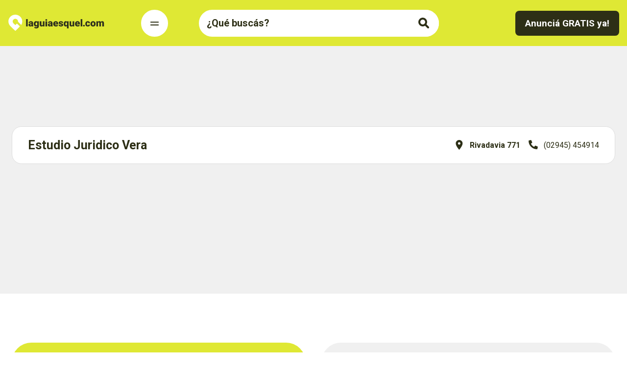

--- FILE ---
content_type: text/html; charset=UTF-8
request_url: https://laguiaesquel.com/gratuito/estudio-juridico-vera/
body_size: 9894
content:
<!DOCTYPE html>
<html lang="es" class="scroll-smooth">
<head>
    <meta charset="UTF-8">
    <meta name="viewport" content="width=device-width, initial-scale=1.0">
    <title>ESTUDIO JURIDICO VERA - La Guía Esquel | Donde estamos todos y todas.</title>
    <meta name='robots' content='index, follow, max-image-preview:large, max-snippet:-1, max-video-preview:-1' />

	<!-- This site is optimized with the Yoast SEO plugin v26.8 - https://yoast.com/product/yoast-seo-wordpress/ -->
	<link rel="canonical" href="https://laguiaesquel.com/gratuito/estudio-juridico-vera/" />
	<meta property="og:locale" content="es_ES" />
	<meta property="og:type" content="article" />
	<meta property="og:title" content="ESTUDIO JURIDICO VERA - La Guía Esquel | Donde estamos todos y todas." />
	<meta property="og:url" content="https://laguiaesquel.com/gratuito/estudio-juridico-vera/" />
	<meta property="og:site_name" content="La Guía Esquel | Donde estamos todos y todas." />
	<meta property="article:publisher" content="https://www.facebook.com/laguiaesquel" />
	<meta name="twitter:card" content="summary_large_image" />
	<script type="application/ld+json" class="yoast-schema-graph">{"@context":"https://schema.org","@graph":[{"@type":"WebPage","@id":"https://laguiaesquel.com/gratuito/estudio-juridico-vera/","url":"https://laguiaesquel.com/gratuito/estudio-juridico-vera/","name":"ESTUDIO JURIDICO VERA - La Guía Esquel | Donde estamos todos y todas.","isPartOf":{"@id":"https://laguiaesquel.com/#website"},"datePublished":"2017-09-20T21:26:48+00:00","breadcrumb":{"@id":"https://laguiaesquel.com/gratuito/estudio-juridico-vera/#breadcrumb"},"inLanguage":"es","potentialAction":[{"@type":"ReadAction","target":["https://laguiaesquel.com/gratuito/estudio-juridico-vera/"]}]},{"@type":"BreadcrumbList","@id":"https://laguiaesquel.com/gratuito/estudio-juridico-vera/#breadcrumb","itemListElement":[{"@type":"ListItem","position":1,"name":"Home","item":"https://laguiaesquel.com/"},{"@type":"ListItem","position":2,"name":"Gratuito","item":"https://laguiaesquel.com/gratuito/"},{"@type":"ListItem","position":3,"name":"ESTUDIO JURIDICO VERA"}]},{"@type":"WebSite","@id":"https://laguiaesquel.com/#website","url":"https://laguiaesquel.com/","name":"La Guía Esquel | Donde estamos todos y todas.","description":"Somos la guía más completa y actualizada de nuestra ciudad.","potentialAction":[{"@type":"SearchAction","target":{"@type":"EntryPoint","urlTemplate":"https://laguiaesquel.com/?s={search_term_string}"},"query-input":{"@type":"PropertyValueSpecification","valueRequired":true,"valueName":"search_term_string"}}],"inLanguage":"es"}]}</script>
	<!-- / Yoast SEO plugin. -->


<link rel="alternate" title="oEmbed (JSON)" type="application/json+oembed" href="https://laguiaesquel.com/wp-json/oembed/1.0/embed?url=https%3A%2F%2Flaguiaesquel.com%2Fgratuito%2Festudio-juridico-vera%2F" />
<link rel="alternate" title="oEmbed (XML)" type="text/xml+oembed" href="https://laguiaesquel.com/wp-json/oembed/1.0/embed?url=https%3A%2F%2Flaguiaesquel.com%2Fgratuito%2Festudio-juridico-vera%2F&#038;format=xml" />
<style id='wp-img-auto-sizes-contain-inline-css' type='text/css'>
img:is([sizes=auto i],[sizes^="auto," i]){contain-intrinsic-size:3000px 1500px}
/*# sourceURL=wp-img-auto-sizes-contain-inline-css */
</style>
<style id='wp-emoji-styles-inline-css' type='text/css'>

	img.wp-smiley, img.emoji {
		display: inline !important;
		border: none !important;
		box-shadow: none !important;
		height: 1em !important;
		width: 1em !important;
		margin: 0 0.07em !important;
		vertical-align: -0.1em !important;
		background: none !important;
		padding: 0 !important;
	}
/*# sourceURL=wp-emoji-styles-inline-css */
</style>
<style id='wp-block-library-inline-css' type='text/css'>
:root{--wp-block-synced-color:#7a00df;--wp-block-synced-color--rgb:122,0,223;--wp-bound-block-color:var(--wp-block-synced-color);--wp-editor-canvas-background:#ddd;--wp-admin-theme-color:#007cba;--wp-admin-theme-color--rgb:0,124,186;--wp-admin-theme-color-darker-10:#006ba1;--wp-admin-theme-color-darker-10--rgb:0,107,160.5;--wp-admin-theme-color-darker-20:#005a87;--wp-admin-theme-color-darker-20--rgb:0,90,135;--wp-admin-border-width-focus:2px}@media (min-resolution:192dpi){:root{--wp-admin-border-width-focus:1.5px}}.wp-element-button{cursor:pointer}:root .has-very-light-gray-background-color{background-color:#eee}:root .has-very-dark-gray-background-color{background-color:#313131}:root .has-very-light-gray-color{color:#eee}:root .has-very-dark-gray-color{color:#313131}:root .has-vivid-green-cyan-to-vivid-cyan-blue-gradient-background{background:linear-gradient(135deg,#00d084,#0693e3)}:root .has-purple-crush-gradient-background{background:linear-gradient(135deg,#34e2e4,#4721fb 50%,#ab1dfe)}:root .has-hazy-dawn-gradient-background{background:linear-gradient(135deg,#faaca8,#dad0ec)}:root .has-subdued-olive-gradient-background{background:linear-gradient(135deg,#fafae1,#67a671)}:root .has-atomic-cream-gradient-background{background:linear-gradient(135deg,#fdd79a,#004a59)}:root .has-nightshade-gradient-background{background:linear-gradient(135deg,#330968,#31cdcf)}:root .has-midnight-gradient-background{background:linear-gradient(135deg,#020381,#2874fc)}:root{--wp--preset--font-size--normal:16px;--wp--preset--font-size--huge:42px}.has-regular-font-size{font-size:1em}.has-larger-font-size{font-size:2.625em}.has-normal-font-size{font-size:var(--wp--preset--font-size--normal)}.has-huge-font-size{font-size:var(--wp--preset--font-size--huge)}.has-text-align-center{text-align:center}.has-text-align-left{text-align:left}.has-text-align-right{text-align:right}.has-fit-text{white-space:nowrap!important}#end-resizable-editor-section{display:none}.aligncenter{clear:both}.items-justified-left{justify-content:flex-start}.items-justified-center{justify-content:center}.items-justified-right{justify-content:flex-end}.items-justified-space-between{justify-content:space-between}.screen-reader-text{border:0;clip-path:inset(50%);height:1px;margin:-1px;overflow:hidden;padding:0;position:absolute;width:1px;word-wrap:normal!important}.screen-reader-text:focus{background-color:#ddd;clip-path:none;color:#444;display:block;font-size:1em;height:auto;left:5px;line-height:normal;padding:15px 23px 14px;text-decoration:none;top:5px;width:auto;z-index:100000}html :where(.has-border-color){border-style:solid}html :where([style*=border-top-color]){border-top-style:solid}html :where([style*=border-right-color]){border-right-style:solid}html :where([style*=border-bottom-color]){border-bottom-style:solid}html :where([style*=border-left-color]){border-left-style:solid}html :where([style*=border-width]){border-style:solid}html :where([style*=border-top-width]){border-top-style:solid}html :where([style*=border-right-width]){border-right-style:solid}html :where([style*=border-bottom-width]){border-bottom-style:solid}html :where([style*=border-left-width]){border-left-style:solid}html :where(img[class*=wp-image-]){height:auto;max-width:100%}:where(figure){margin:0 0 1em}html :where(.is-position-sticky){--wp-admin--admin-bar--position-offset:var(--wp-admin--admin-bar--height,0px)}@media screen and (max-width:600px){html :where(.is-position-sticky){--wp-admin--admin-bar--position-offset:0px}}

/*# sourceURL=wp-block-library-inline-css */
</style><style id='global-styles-inline-css' type='text/css'>
:root{--wp--preset--aspect-ratio--square: 1;--wp--preset--aspect-ratio--4-3: 4/3;--wp--preset--aspect-ratio--3-4: 3/4;--wp--preset--aspect-ratio--3-2: 3/2;--wp--preset--aspect-ratio--2-3: 2/3;--wp--preset--aspect-ratio--16-9: 16/9;--wp--preset--aspect-ratio--9-16: 9/16;--wp--preset--color--black: #000000;--wp--preset--color--cyan-bluish-gray: #abb8c3;--wp--preset--color--white: #ffffff;--wp--preset--color--pale-pink: #f78da7;--wp--preset--color--vivid-red: #cf2e2e;--wp--preset--color--luminous-vivid-orange: #ff6900;--wp--preset--color--luminous-vivid-amber: #fcb900;--wp--preset--color--light-green-cyan: #7bdcb5;--wp--preset--color--vivid-green-cyan: #00d084;--wp--preset--color--pale-cyan-blue: #8ed1fc;--wp--preset--color--vivid-cyan-blue: #0693e3;--wp--preset--color--vivid-purple: #9b51e0;--wp--preset--gradient--vivid-cyan-blue-to-vivid-purple: linear-gradient(135deg,rgb(6,147,227) 0%,rgb(155,81,224) 100%);--wp--preset--gradient--light-green-cyan-to-vivid-green-cyan: linear-gradient(135deg,rgb(122,220,180) 0%,rgb(0,208,130) 100%);--wp--preset--gradient--luminous-vivid-amber-to-luminous-vivid-orange: linear-gradient(135deg,rgb(252,185,0) 0%,rgb(255,105,0) 100%);--wp--preset--gradient--luminous-vivid-orange-to-vivid-red: linear-gradient(135deg,rgb(255,105,0) 0%,rgb(207,46,46) 100%);--wp--preset--gradient--very-light-gray-to-cyan-bluish-gray: linear-gradient(135deg,rgb(238,238,238) 0%,rgb(169,184,195) 100%);--wp--preset--gradient--cool-to-warm-spectrum: linear-gradient(135deg,rgb(74,234,220) 0%,rgb(151,120,209) 20%,rgb(207,42,186) 40%,rgb(238,44,130) 60%,rgb(251,105,98) 80%,rgb(254,248,76) 100%);--wp--preset--gradient--blush-light-purple: linear-gradient(135deg,rgb(255,206,236) 0%,rgb(152,150,240) 100%);--wp--preset--gradient--blush-bordeaux: linear-gradient(135deg,rgb(254,205,165) 0%,rgb(254,45,45) 50%,rgb(107,0,62) 100%);--wp--preset--gradient--luminous-dusk: linear-gradient(135deg,rgb(255,203,112) 0%,rgb(199,81,192) 50%,rgb(65,88,208) 100%);--wp--preset--gradient--pale-ocean: linear-gradient(135deg,rgb(255,245,203) 0%,rgb(182,227,212) 50%,rgb(51,167,181) 100%);--wp--preset--gradient--electric-grass: linear-gradient(135deg,rgb(202,248,128) 0%,rgb(113,206,126) 100%);--wp--preset--gradient--midnight: linear-gradient(135deg,rgb(2,3,129) 0%,rgb(40,116,252) 100%);--wp--preset--font-size--small: 13px;--wp--preset--font-size--medium: 20px;--wp--preset--font-size--large: 36px;--wp--preset--font-size--x-large: 42px;--wp--preset--spacing--20: 0.44rem;--wp--preset--spacing--30: 0.67rem;--wp--preset--spacing--40: 1rem;--wp--preset--spacing--50: 1.5rem;--wp--preset--spacing--60: 2.25rem;--wp--preset--spacing--70: 3.38rem;--wp--preset--spacing--80: 5.06rem;--wp--preset--shadow--natural: 6px 6px 9px rgba(0, 0, 0, 0.2);--wp--preset--shadow--deep: 12px 12px 50px rgba(0, 0, 0, 0.4);--wp--preset--shadow--sharp: 6px 6px 0px rgba(0, 0, 0, 0.2);--wp--preset--shadow--outlined: 6px 6px 0px -3px rgb(255, 255, 255), 6px 6px rgb(0, 0, 0);--wp--preset--shadow--crisp: 6px 6px 0px rgb(0, 0, 0);}:where(.is-layout-flex){gap: 0.5em;}:where(.is-layout-grid){gap: 0.5em;}body .is-layout-flex{display: flex;}.is-layout-flex{flex-wrap: wrap;align-items: center;}.is-layout-flex > :is(*, div){margin: 0;}body .is-layout-grid{display: grid;}.is-layout-grid > :is(*, div){margin: 0;}:where(.wp-block-columns.is-layout-flex){gap: 2em;}:where(.wp-block-columns.is-layout-grid){gap: 2em;}:where(.wp-block-post-template.is-layout-flex){gap: 1.25em;}:where(.wp-block-post-template.is-layout-grid){gap: 1.25em;}.has-black-color{color: var(--wp--preset--color--black) !important;}.has-cyan-bluish-gray-color{color: var(--wp--preset--color--cyan-bluish-gray) !important;}.has-white-color{color: var(--wp--preset--color--white) !important;}.has-pale-pink-color{color: var(--wp--preset--color--pale-pink) !important;}.has-vivid-red-color{color: var(--wp--preset--color--vivid-red) !important;}.has-luminous-vivid-orange-color{color: var(--wp--preset--color--luminous-vivid-orange) !important;}.has-luminous-vivid-amber-color{color: var(--wp--preset--color--luminous-vivid-amber) !important;}.has-light-green-cyan-color{color: var(--wp--preset--color--light-green-cyan) !important;}.has-vivid-green-cyan-color{color: var(--wp--preset--color--vivid-green-cyan) !important;}.has-pale-cyan-blue-color{color: var(--wp--preset--color--pale-cyan-blue) !important;}.has-vivid-cyan-blue-color{color: var(--wp--preset--color--vivid-cyan-blue) !important;}.has-vivid-purple-color{color: var(--wp--preset--color--vivid-purple) !important;}.has-black-background-color{background-color: var(--wp--preset--color--black) !important;}.has-cyan-bluish-gray-background-color{background-color: var(--wp--preset--color--cyan-bluish-gray) !important;}.has-white-background-color{background-color: var(--wp--preset--color--white) !important;}.has-pale-pink-background-color{background-color: var(--wp--preset--color--pale-pink) !important;}.has-vivid-red-background-color{background-color: var(--wp--preset--color--vivid-red) !important;}.has-luminous-vivid-orange-background-color{background-color: var(--wp--preset--color--luminous-vivid-orange) !important;}.has-luminous-vivid-amber-background-color{background-color: var(--wp--preset--color--luminous-vivid-amber) !important;}.has-light-green-cyan-background-color{background-color: var(--wp--preset--color--light-green-cyan) !important;}.has-vivid-green-cyan-background-color{background-color: var(--wp--preset--color--vivid-green-cyan) !important;}.has-pale-cyan-blue-background-color{background-color: var(--wp--preset--color--pale-cyan-blue) !important;}.has-vivid-cyan-blue-background-color{background-color: var(--wp--preset--color--vivid-cyan-blue) !important;}.has-vivid-purple-background-color{background-color: var(--wp--preset--color--vivid-purple) !important;}.has-black-border-color{border-color: var(--wp--preset--color--black) !important;}.has-cyan-bluish-gray-border-color{border-color: var(--wp--preset--color--cyan-bluish-gray) !important;}.has-white-border-color{border-color: var(--wp--preset--color--white) !important;}.has-pale-pink-border-color{border-color: var(--wp--preset--color--pale-pink) !important;}.has-vivid-red-border-color{border-color: var(--wp--preset--color--vivid-red) !important;}.has-luminous-vivid-orange-border-color{border-color: var(--wp--preset--color--luminous-vivid-orange) !important;}.has-luminous-vivid-amber-border-color{border-color: var(--wp--preset--color--luminous-vivid-amber) !important;}.has-light-green-cyan-border-color{border-color: var(--wp--preset--color--light-green-cyan) !important;}.has-vivid-green-cyan-border-color{border-color: var(--wp--preset--color--vivid-green-cyan) !important;}.has-pale-cyan-blue-border-color{border-color: var(--wp--preset--color--pale-cyan-blue) !important;}.has-vivid-cyan-blue-border-color{border-color: var(--wp--preset--color--vivid-cyan-blue) !important;}.has-vivid-purple-border-color{border-color: var(--wp--preset--color--vivid-purple) !important;}.has-vivid-cyan-blue-to-vivid-purple-gradient-background{background: var(--wp--preset--gradient--vivid-cyan-blue-to-vivid-purple) !important;}.has-light-green-cyan-to-vivid-green-cyan-gradient-background{background: var(--wp--preset--gradient--light-green-cyan-to-vivid-green-cyan) !important;}.has-luminous-vivid-amber-to-luminous-vivid-orange-gradient-background{background: var(--wp--preset--gradient--luminous-vivid-amber-to-luminous-vivid-orange) !important;}.has-luminous-vivid-orange-to-vivid-red-gradient-background{background: var(--wp--preset--gradient--luminous-vivid-orange-to-vivid-red) !important;}.has-very-light-gray-to-cyan-bluish-gray-gradient-background{background: var(--wp--preset--gradient--very-light-gray-to-cyan-bluish-gray) !important;}.has-cool-to-warm-spectrum-gradient-background{background: var(--wp--preset--gradient--cool-to-warm-spectrum) !important;}.has-blush-light-purple-gradient-background{background: var(--wp--preset--gradient--blush-light-purple) !important;}.has-blush-bordeaux-gradient-background{background: var(--wp--preset--gradient--blush-bordeaux) !important;}.has-luminous-dusk-gradient-background{background: var(--wp--preset--gradient--luminous-dusk) !important;}.has-pale-ocean-gradient-background{background: var(--wp--preset--gradient--pale-ocean) !important;}.has-electric-grass-gradient-background{background: var(--wp--preset--gradient--electric-grass) !important;}.has-midnight-gradient-background{background: var(--wp--preset--gradient--midnight) !important;}.has-small-font-size{font-size: var(--wp--preset--font-size--small) !important;}.has-medium-font-size{font-size: var(--wp--preset--font-size--medium) !important;}.has-large-font-size{font-size: var(--wp--preset--font-size--large) !important;}.has-x-large-font-size{font-size: var(--wp--preset--font-size--x-large) !important;}
/*# sourceURL=global-styles-inline-css */
</style>

<style id='classic-theme-styles-inline-css' type='text/css'>
/*! This file is auto-generated */
.wp-block-button__link{color:#fff;background-color:#32373c;border-radius:9999px;box-shadow:none;text-decoration:none;padding:calc(.667em + 2px) calc(1.333em + 2px);font-size:1.125em}.wp-block-file__button{background:#32373c;color:#fff;text-decoration:none}
/*# sourceURL=/wp-includes/css/classic-themes.min.css */
</style>
<link rel='stylesheet' id='lge-tailwind-style-css' href='https://laguiaesquel.com/wp-content/themes/lge-theme/style-built.css?ver=1756131612' type='text/css' media='all' />
<link rel='stylesheet' id='lge-main-style-css' href='https://laguiaesquel.com/wp-content/themes/lge-theme/assets/css/main.css?ver=1756131612' type='text/css' media='all' />
<script type="text/javascript" src="https://laguiaesquel.com/wp-includes/js/jquery/jquery.min.js?ver=3.7.1" id="jquery-core-js"></script>
<script type="text/javascript" src="https://laguiaesquel.com/wp-includes/js/jquery/jquery-migrate.min.js?ver=3.4.1" id="jquery-migrate-js"></script>
<link rel="https://api.w.org/" href="https://laguiaesquel.com/wp-json/" /><link rel="EditURI" type="application/rsd+xml" title="RSD" href="https://laguiaesquel.com/xmlrpc.php?rsd" />
<meta name="generator" content="WordPress 6.9" />
<link rel='shortlink' href='https://laguiaesquel.com/?p=10842' />
<script>document.documentElement.className += " js";</script>
    <style type="text/css">
    :root {
            --lge-primary-color: #dfe834;
            --lge-secondary-color: #2d2f16;
            --lge-background-color: #ffffff;
            --lge-secondary-background-color: #f0f0f0;
            --lge-hover-color: #7e8341;
            --lge-border-color: #dddddd;
        }
    </style>
    <link rel="icon" href="https://laguiaesquel.com/wp-content/uploads/2025/08/cropped-Logo_La_Guia_Esquel-32x32.jpg" sizes="32x32" />
<link rel="icon" href="https://laguiaesquel.com/wp-content/uploads/2025/08/cropped-Logo_La_Guia_Esquel-192x192.jpg" sizes="192x192" />
<link rel="apple-touch-icon" href="https://laguiaesquel.com/wp-content/uploads/2025/08/cropped-Logo_La_Guia_Esquel-180x180.jpg" />
<meta name="msapplication-TileImage" content="https://laguiaesquel.com/wp-content/uploads/2025/08/cropped-Logo_La_Guia_Esquel-270x270.jpg" />
	
	<!-- Google tag (gtag.js) -->
	<script async src="https://www.googletagmanager.com/gtag/js?id=G-VDNDPMZGMR"></script>
	<script>
	  window.dataLayer = window.dataLayer || [];
	  function gtag(){dataLayer.push(arguments);}
	  gtag('js', new Date());

	  gtag('config', 'G-VDNDPMZGMR');
	</script>
	
    <script src="https://cdn.jsdelivr.net/npm/alpinejs@3.9.1/dist/cdn.min.js" defer></script>

            <meta property="og:type" content="article">
        <meta property="og:title" content="ESTUDIO JURIDICO VERA">
        <meta property="og:description" content="">
        <meta property="og:url" content="https://laguiaesquel.com/gratuito/estudio-juridico-vera/">
        
                <meta property="og:image" content="https://laguiaesquel.com/wp-content/themes/lge-theme/assets/img/img-placeholder-grey.jpg">
        <meta property="og:image:width" content="1200">
        <meta property="og:image:height" content="630">
    
</head>
<body class="wp-singular cpt_anuncio_gratuito-template-default single single-cpt_anuncio_gratuito postid-10842 wp-theme-lge-theme">
    <!-- Buscador condicional -->
            <header x-data="{menuOpen: false, headerHeight: 0, isScrolled: false, showSearch: false, updateHeaderHeight() { this.headerHeight = $refs.header.offsetHeight; }}"
            x-init="updateHeaderHeight(); window.addEventListener('scroll', () => { 
                    isScrolled = window.pageYOffset > 0; 
                    showSearch = window.pageYOffset > headerHeight; 
                })"
            @click.away="menuOpen = false" @scroll.window="updateHeaderHeight()"
            x-bind:class="menuOpen ? 'bg-lge-background-color' : (isScrolled ? 'bg-lge-primary' : 'bg-lge-primary py-3')"
            class="content-header transition-all duration-300 fixed top-0 left-0 w-full z-50"
            x-ref="header">
        
            <div class="w-full max-w-7xl mx-auto lg:p-4 py-2 px-4 flex justify-between items-center max-h-[70px]">
                <div class="flex items-center space-x-5 md:space-x-8 lg:space-x-[135px] relative w-full justify-between lg:w-auto">
                    <!-- Logo -->
                    <div class="logo max-w-[200px] lg:w-[300px]">
                        <a href="https://laguiaesquel.com/"><img src="https://laguiaesquel.com/wp-content/uploads/2025/08/lge_logo_internas.svg" alt="La Guía Esquel | Donde estamos todos y todas." class="w-[250px]" x-show="!menuOpen"></a><div class="lg:w-[250px]"><a href="https://laguiaesquel.com/"><img src="https://laguiaesquel.com/wp-content/uploads/2025/08/lge_logo_home_pos.svg" alt="La Guía Esquel | Donde estamos todos y todas." class="w-[200px] lg:w-[220px] block" x-show="menuOpen"></a></div>                    </div>

                    <div class="lg:flex flex-col sm:flex-row ">
                        <!-- Botón hamburguesa -->
                        <button @click="menuOpen = !menuOpen"
                            :aria-expanded="menuOpen.toString()"
                            x-bind:class="menuOpen ? 'bg-lge-secondary' : 'bg-lge-background-color'"
                            class="menu-toggle rounded-full p-4 focus:outline-none flex items-center justify-center transition-colors duration-300 h-[55px] w-[55px] relative right-[63px] relative"
                            aria-label="Toggle Navigation">
                            <!-- Ícono hamburguesa cerrado -->
                            <svg x-show="!menuOpen" class="relative top-[4px] w-6 h-6 stroke-lge-secondary" fill="none" stroke-width="2" viewBox="0 0 24 24">
                                <path stroke-linecap="round" stroke-linejoin="round" d="M4 6h16M4 12h16"></path>
                            </svg>

                            <!-- Ícono cruz cuando el menú está abierto -->
                            <svg x-show="menuOpen" class="w-6 h-6 stroke-lge-primary" fill="none" stroke-width="2" viewBox="0 0 24 24">
                                <path stroke-linecap="round" stroke-linejoin="round" d="M6 18L18 6M6 6l12 12"></path>
                            </svg>
                        </button>

                        <!-- Mostrar buscador condicional -->
                                                    <div class="block">
                                    <div class="absolute lg:relative w-full top-0 right-0 ml-0 search-box " x-show="!menuOpen">
        <!-- Input de búsqueda con icono de búsqueda -->
        <div class="relative z-40 flex items-center w-full">
            <input value=""  type="text" id="search-input" placeholder="¿Qué buscás?" class="z-30 relative w-0 md:min-w-96 lg:min-w-[490px]  rounded-full pl-4 pr-12 h-[55px] py-3 text-lg focus:outline-none focus:ring-2 focus:ring-lge-secondary bg-lge-background-color placeholder:text-lge-secondary placeholder:font-bold placeholder:opacity-100 placeholder:animate-[placeholder-blink_1.5s_infinite] text-[color:#717171]" />

            <div class="absolute inset-y-0 top-[27px] lg:top-0 right-0 flex items-center z-50">
                <button id="search-button" class="rounded-full py-2 text-lge-secondary h-[55px] w-[55px] bg-lge-background-color px-3">
                    <svg id="search-icon" xmlns="http://www.w3.org/2000/svg" fill="none" viewBox="0 0 24 24" stroke="currentColor" class="w-6 h-6">
                        <path id="search-path" stroke-linecap="round" stroke-linejoin="round" stroke-width="4" d="M21 21l-6-6m2-5a7 7 0 11-14 0 7 7 0 0114 0z" />
                    </svg>
                </button>
            </div>
        </div>
        <!-- Dropdown -->
        <div id="autocomplete-dropdown" class="bg-lge-secondary-background-color hidden absolute top-0 mt-2 w-full shadow-lg pt-20 px-5 pb-5 rounded-lge-radius-40 z-30">
            <ul class="p-4 list-none"></ul>
        </div>
    </div>

                            </div>
                                            </div>
                </div>

                <!-- Botón CTA derecho -->
                <div class="hidden lg:block">
                    <a href="/anuncia/" class="w-full lg:w-auto text-md bg-lge-primary lg:bg-lge-secondary border border-lge-primary text-lge-secondary-color lg:text-lge-background-color rounded-lg font-bold px-5 py-3 inline-flex items-center justify-center relative transition-all duration-300 ease-in-out group lg:hover:pr-10">
    Anunciá GRATIS ya!
    <!-- SVG ícono -->
    <svg xmlns="http://www.w3.org/2000/svg" class="text-md lg:text-lg absolute right-4 h-5 w-5 text-lge-primary opacity-0 transform -translate-x-4 transition-all duration-300 ease-in-out group-hover:opacity-100 group-hover:translate-x-0" fill="none" viewBox="0 0 24 24" stroke="currentColor">
        <path stroke-linecap="round" stroke-linejoin="round" stroke-width="2" d="M9 5l7 7-7 7" />
    </svg>
</a>
                </div>
            </div>

            <!-- Mega Menu -->
            <nav x-show="menuOpen" x-bind:style="{ top: headerHeight + 'px' }"
    x-transition:enter="transition ease-out duration-300"
    x-transition:enter-start="opacity-0 transform scale-95"
    x-transition:enter-end="opacity-100 transform scale-100"
    x-transition:leave="transition ease-in duration-200"
    x-transition:leave-start="opacity-100 transform scale-100"
    x-transition:leave-end="opacity-0 transform scale-95"
    id="mega-menu" class="h-full lg:h-auto left-0 w-full bg-lge-background-color lg:rounded-br-lge-radius-40 lg:rounded-bl-lge-radius-40 shadow-lg fixed z-60 pt-2 lg:pt-[70px]">
    <div class="content-navigations container-lge flex flex-col justify-between h-full lg:h-auto sm:flex-row lg:items-center gap-y-8 z-50">
    <!-- Menu primario -->
    <div class="col-span-4 lg:col-span-1 space-y-4">
        <ul class="primary-menu"><li id="menu-item-36839" class="menu-item menu-item-type-post_type menu-item-object-page menu-item-36839"><a href="https://laguiaesquel.com/rubros/">Rubros</a></li>
<li id="menu-item-36841" class="menu-item menu-item-type-post_type menu-item-object-page menu-item-36841"><a href="https://laguiaesquel.com/precios/">Precios</a></li>
<li id="menu-item-36831" class="menu-item menu-item-type-post_type menu-item-object-page menu-item-36831"><a href="https://laguiaesquel.com/contacto/">Contacto</a></li>
</ul>    </div>

    <!-- Menú Secundario y Redes Sociales en móvil -->
    <div class="content-mega-menu-col-right grid grid-cols-[3fr_2fr] gap-x-[15px] lg:gap-x-[70px] w-auto lg:w-[42%]">
        <!-- Menú Secundario -->
        <ul class="secondary-menu space-y-2"><li id="menu-item-36833" class="menu-item menu-item-type-post_type menu-item-object-page menu-item-36833"><a href="https://laguiaesquel.com/agenda-cultural/">Agenda Cultural</a></li>
<li id="menu-item-36834" class="menu-item menu-item-type-post_type menu-item-object-page menu-item-36834"><a href="https://laguiaesquel.com/servicios-turisticos/">Servicios Turísticos</a></li>
<li id="menu-item-36835" class="menu-item menu-item-type-post_type menu-item-object-page menu-item-36835"><a href="https://laguiaesquel.com/farmacia-de-turno/">Farmacia de turno</a></li>
<li id="menu-item-36836" class="menu-item menu-item-type-post_type menu-item-object-page menu-item-36836"><a href="https://laguiaesquel.com/busquedas-laborales/">Búsquedas Laborales</a></li>
<li id="menu-item-36837" class="menu-item menu-item-type-post_type menu-item-object-page menu-item-36837"><a href="https://laguiaesquel.com/telefonos-utiles/">Teléfonos útiles</a></li>
</ul>        <!-- Redes Sociales -->
        <div class="space-y-2">
            <a href="https://wa.me/5492945335566" class="text-hover-translatex text-md font-bold block" target="_blank">WhatsApp</a>
<a href="https://www.facebook.com/laguiaesquel/" class="text-hover-translatex text-md font-bold block" target="_blank">Facebook</a>
<a href="https://www.instagram.com/laguiaesquel/" class="text-hover-translatex text-md font-bold block" target="_blank">Instagram</a>        </div>
    </div>

    <!-- Botón CTA derecho -->
    <div class="block lg:hidden relative top-[-80px] mt-auto mb-6 content-btn-anuncia">
        <a href="/anuncia/" class="w-full lg:w-auto text-md bg-lge-primary lg:bg-lge-secondary border border-lge-primary text-lge-secondary-color lg:text-lge-background-color rounded-lg font-bold px-5 py-3 inline-flex items-center justify-center relative transition-all duration-300 ease-in-out group lg:hover:pr-10">
    Anunciá GRATIS ya!
    <!-- SVG ícono -->
    <svg xmlns="http://www.w3.org/2000/svg" class="text-md lg:text-lg absolute right-4 h-5 w-5 text-lge-primary opacity-0 transform -translate-x-4 transition-all duration-300 ease-in-out group-hover:opacity-100 group-hover:translate-x-0" fill="none" viewBox="0 0 24 24" stroke="currentColor">
        <path stroke-linecap="round" stroke-linejoin="round" stroke-width="2" d="M9 5l7 7-7 7" />
    </svg>
</a>
    </div>
</div>
    <div class="lg:block hidden text-right lg:my-10 container-lge">
        <p class="text-lge-secondary text-xxs copyright">©2026 laguiaesquel.com. Todos los derechos reservados.</p>    </div>
</nav>            </header>
<div class="bg-lge-secondary-background-color pt-10 lg:pt-14 lg:py-16 min-h-[480px] lg:min-h-[600px] flex items-center">
    <div class="container-lge">
                        <div class="content-result-gratuito bg-lge-background-color py-4 lg:py-5 px-4 lg:px-8 rounded-[20px] flex flex-col lg:flex-row items-start lg:items-center justify-between transition-all duration-300 border border-solid border-lge-border-color hover:border-lge-secondary">
    <!-- Título del anuncio -->
    <h5 class="text-md lg:text-h5 font-bold text-lge-secondary mb-2 lg:mb-0">
        Estudio Juridico Vera    </h5>

    <!-- Dirección y Teléfono -->
    <div class="flex flex-col lg:flex-row lg:items-center space-y-2 lg:space-y-0 lg:space-x-4 text-lge-secondary text-sm">
                    <span class="flex items-center font-bold">
                <img src="https://laguiaesquel.com/wp-content/themes/lge-theme/assets/icons/icon-location.svg" alt="Ubicación" class="w-5 h-5 mr-3">Rivadavia 771            </span>
        
                    <span class="flex items-center">
                <img src="https://laguiaesquel.com/wp-content/themes/lge-theme/assets/icons/icon-phone.svg" alt="Teléfono" class="w-5 h-5 mr-3">(02945) 454914            </span>
            </div>
</div>
                    <div></div>
       
    </div>
</div>

        
        <div class="bg-lge-background-color pt-8 lg:pt-20 footer">
            <div class="container-lge">
                <div class="grid grid-cols-1 lg:grid-cols-2 gap-8">
    <!-- Caja de contador -->
    <div class="bg-lge-primary text-center rounded-lge-radius-40 p-10 lg:p-15 flex-1 flex items-center justify-center" id="contador-section">
        <div>
            <h4 class="text-lge-secondary text-h5 lg:text-h4 font-medium mb-2">Ya somos</h4>
                            <div class="text-lge-secondary text-[5rem] leading-[82px] lg:text-[13rem] lg:leading-[200px] font-bold">
                    <span id="counter" class="counter" data-target="5273">0000</span>
                </div>

                <h4 class="text-lge-secondary text-h5 lg:text-h4 font-medium mb-2">Anunciantes</h4>
                    </div>
    </div>

    <!-- Caja de anuncio a la derecha -->
    <div class="flex-1 flex items-center justify-center bg-lge-secondary-background-color rounded-lge-radius-40">
        <div class="p-10 lg:p-20">
                            <h3 class="text-lge-secondary text-h5 lg:text-[55px] leading-[32px] lg:leading-15 md:leading-[58px] font-bold mb-4">
                    Anunciar en La Guía Esquel es gratis!                </h3>
                <p class="text-lge-secondary text-md mb-6">
                    Si tenés un comercio, sos profesional u ofrecés un servicio, cargá tus datos y empezá a llegar a más personas. ¡Es rápido y fácil!                </p>
                <a href="https://laguiaesquel.com/anuncia/" class="bg-lge-primary font-bold text-md text-lge-secondary py-3 pr-6 pl-6 rounded-lg inline-flex items-center justify-center relative transition-all duration-300 ease-in-out group hover:pr-10">
                    Anunciá GRATIS ya!                    <svg xmlns="http://www.w3.org/2000/svg" class="absolute right-4 h-5 w-5 text-lge-secondary opacity-0 transform -translate-x-4 transition-all duration-300 ease-in-out group-hover:opacity-100 group-hover:translate-x-0" fill="none" viewBox="0 0 24 24" stroke="currentColor">
                        <path stroke-linecap="round" stroke-linejoin="round" stroke-width="2" d="M9 5l7 7-7 7" />
                    </svg>
                </a>
                    </div>
    </div>
</div>            </div>
            <div class="py-[2rem] lg:py-[5rem]">
                <div class="content-navigations container-lge flex flex-col justify-between h-full lg:h-auto sm:flex-row lg:items-center gap-y-8 z-50">
    <!-- Menu primario -->
    <div class="col-span-4 lg:col-span-1 space-y-4">
        <ul class="primary-menu"><li class="menu-item menu-item-type-post_type menu-item-object-page menu-item-36839"><a href="https://laguiaesquel.com/rubros/">Rubros</a></li>
<li class="menu-item menu-item-type-post_type menu-item-object-page menu-item-36841"><a href="https://laguiaesquel.com/precios/">Precios</a></li>
<li class="menu-item menu-item-type-post_type menu-item-object-page menu-item-36831"><a href="https://laguiaesquel.com/contacto/">Contacto</a></li>
</ul>    </div>

    <!-- Menú Secundario y Redes Sociales en móvil -->
    <div class="content-mega-menu-col-right grid grid-cols-[3fr_2fr] gap-x-[15px] lg:gap-x-[70px] w-auto lg:w-[42%]">
        <!-- Menú Secundario -->
        <ul class="secondary-menu space-y-2"><li class="menu-item menu-item-type-post_type menu-item-object-page menu-item-36833"><a href="https://laguiaesquel.com/agenda-cultural/">Agenda Cultural</a></li>
<li class="menu-item menu-item-type-post_type menu-item-object-page menu-item-36834"><a href="https://laguiaesquel.com/servicios-turisticos/">Servicios Turísticos</a></li>
<li class="menu-item menu-item-type-post_type menu-item-object-page menu-item-36835"><a href="https://laguiaesquel.com/farmacia-de-turno/">Farmacia de turno</a></li>
<li class="menu-item menu-item-type-post_type menu-item-object-page menu-item-36836"><a href="https://laguiaesquel.com/busquedas-laborales/">Búsquedas Laborales</a></li>
<li class="menu-item menu-item-type-post_type menu-item-object-page menu-item-36837"><a href="https://laguiaesquel.com/telefonos-utiles/">Teléfonos útiles</a></li>
</ul>        <!-- Redes Sociales -->
        <div class="space-y-2">
            <a href="https://wa.me/5492945335566" class="text-hover-translatex text-md font-bold block" target="_blank">WhatsApp</a>
<a href="https://www.facebook.com/laguiaesquel/" class="text-hover-translatex text-md font-bold block" target="_blank">Facebook</a>
<a href="https://www.instagram.com/laguiaesquel/" class="text-hover-translatex text-md font-bold block" target="_blank">Instagram</a>        </div>
    </div>

    <!-- Botón CTA derecho -->
    <div class="block lg:hidden relative top-[-80px] mt-auto mb-6 content-btn-anuncia">
        <a href="/anuncia/" class="w-full lg:w-auto text-md bg-lge-primary lg:bg-lge-secondary border border-lge-primary text-lge-secondary-color lg:text-lge-background-color rounded-lg font-bold px-5 py-3 inline-flex items-center justify-center relative transition-all duration-300 ease-in-out group lg:hover:pr-10">
    Anunciá GRATIS ya!
    <!-- SVG ícono -->
    <svg xmlns="http://www.w3.org/2000/svg" class="text-md lg:text-lg absolute right-4 h-5 w-5 text-lge-primary opacity-0 transform -translate-x-4 transition-all duration-300 ease-in-out group-hover:opacity-100 group-hover:translate-x-0" fill="none" viewBox="0 0 24 24" stroke="currentColor">
        <path stroke-linecap="round" stroke-linejoin="round" stroke-width="2" d="M9 5l7 7-7 7" />
    </svg>
</a>
    </div>
</div>
            </div>
            
<div class="container-lge container-lge flex flex-row justify-between lg:items-center gap-y-8 gap-4 z-50">
        <!-- Logo de Pie de Página -->
    <div class="col-span-4 lg:col-span-1 space-y-4">
                    <img src="https://laguiaesquel.com/wp-content/uploads/2025/08/lge_logo_home_pos.svg" alt="Logo Pie de Página" class="w-full h-auto object-cover max-w-60">
            </div>

    <div class="flex flex-col lg:grid lg:grid-cols-[3fr_2fr] gap-x-[15px] lg:gap-x-[70px] w-auto lg:w-[42%]">
        <!-- Texto de Copyright -->
        <div class="footer-copyright text-lge-secondary">
            <p class="text-lge-secondary text-xxs copyright">©2026 laguiaesquel.com. Todos los derechos reservados.</p>        </div>

        <!-- Texto y Enlace del Creador -->
        <div class="footer-author text-lge-secondary">
            <a href="https://www.yaabolo.com/" class="text-xxs block text-hover-translatex m-0" target="_blank">
                by Yaabolo!            </a>
        </div>
    </div>
</div>        </div>
        <script type="speculationrules">
{"prefetch":[{"source":"document","where":{"and":[{"href_matches":"/*"},{"not":{"href_matches":["/wp-*.php","/wp-admin/*","/wp-content/uploads/*","/wp-content/*","/wp-content/plugins/*","/wp-content/themes/lge-theme/*","/*\\?(.+)"]}},{"not":{"selector_matches":"a[rel~=\"nofollow\"]"}},{"not":{"selector_matches":".no-prefetch, .no-prefetch a"}}]},"eagerness":"conservative"}]}
</script>
<script type="text/javascript" src="https://laguiaesquel.com/wp-content/themes/lge-theme/assets/js/main.js?ver=1.0" id="lge-main-script-js"></script>
<script type="text/javascript" id="lge-search-box-js-extra">
/* <![CDATA[ */
var ajax_object = {"ajax_url":"https://laguiaesquel.com/wp-admin/admin-ajax.php"};
//# sourceURL=lge-search-box-js-extra
/* ]]> */
</script>
<script type="text/javascript" src="https://laguiaesquel.com/wp-content/themes/lge-theme/assets/js/search-box.js?ver=1.0" id="lge-search-box-js"></script>
<script type="text/javascript" src="https://laguiaesquel.com/wp-content/themes/lge-theme/assets/js/footer-counter.js?ver=1.0" id="lge-contador-anunciantes-js"></script>
<script type="text/javascript" src="https://laguiaesquel.com/wp-content/themes/lge-theme/assets/js/toggle-see-more.js?ver=1.0" id="lge-toggle-script-js"></script>
<script type="text/javascript" src="https://laguiaesquel.com/wp-content/themes/lge-theme/assets/js/weather-widget.js" id="weather-widget-js-js"></script>
<script id="wp-emoji-settings" type="application/json">
{"baseUrl":"https://s.w.org/images/core/emoji/17.0.2/72x72/","ext":".png","svgUrl":"https://s.w.org/images/core/emoji/17.0.2/svg/","svgExt":".svg","source":{"concatemoji":"https://laguiaesquel.com/wp-includes/js/wp-emoji-release.min.js?ver=6.9"}}
</script>
<script type="module">
/* <![CDATA[ */
/*! This file is auto-generated */
const a=JSON.parse(document.getElementById("wp-emoji-settings").textContent),o=(window._wpemojiSettings=a,"wpEmojiSettingsSupports"),s=["flag","emoji"];function i(e){try{var t={supportTests:e,timestamp:(new Date).valueOf()};sessionStorage.setItem(o,JSON.stringify(t))}catch(e){}}function c(e,t,n){e.clearRect(0,0,e.canvas.width,e.canvas.height),e.fillText(t,0,0);t=new Uint32Array(e.getImageData(0,0,e.canvas.width,e.canvas.height).data);e.clearRect(0,0,e.canvas.width,e.canvas.height),e.fillText(n,0,0);const a=new Uint32Array(e.getImageData(0,0,e.canvas.width,e.canvas.height).data);return t.every((e,t)=>e===a[t])}function p(e,t){e.clearRect(0,0,e.canvas.width,e.canvas.height),e.fillText(t,0,0);var n=e.getImageData(16,16,1,1);for(let e=0;e<n.data.length;e++)if(0!==n.data[e])return!1;return!0}function u(e,t,n,a){switch(t){case"flag":return n(e,"\ud83c\udff3\ufe0f\u200d\u26a7\ufe0f","\ud83c\udff3\ufe0f\u200b\u26a7\ufe0f")?!1:!n(e,"\ud83c\udde8\ud83c\uddf6","\ud83c\udde8\u200b\ud83c\uddf6")&&!n(e,"\ud83c\udff4\udb40\udc67\udb40\udc62\udb40\udc65\udb40\udc6e\udb40\udc67\udb40\udc7f","\ud83c\udff4\u200b\udb40\udc67\u200b\udb40\udc62\u200b\udb40\udc65\u200b\udb40\udc6e\u200b\udb40\udc67\u200b\udb40\udc7f");case"emoji":return!a(e,"\ud83e\u1fac8")}return!1}function f(e,t,n,a){let r;const o=(r="undefined"!=typeof WorkerGlobalScope&&self instanceof WorkerGlobalScope?new OffscreenCanvas(300,150):document.createElement("canvas")).getContext("2d",{willReadFrequently:!0}),s=(o.textBaseline="top",o.font="600 32px Arial",{});return e.forEach(e=>{s[e]=t(o,e,n,a)}),s}function r(e){var t=document.createElement("script");t.src=e,t.defer=!0,document.head.appendChild(t)}a.supports={everything:!0,everythingExceptFlag:!0},new Promise(t=>{let n=function(){try{var e=JSON.parse(sessionStorage.getItem(o));if("object"==typeof e&&"number"==typeof e.timestamp&&(new Date).valueOf()<e.timestamp+604800&&"object"==typeof e.supportTests)return e.supportTests}catch(e){}return null}();if(!n){if("undefined"!=typeof Worker&&"undefined"!=typeof OffscreenCanvas&&"undefined"!=typeof URL&&URL.createObjectURL&&"undefined"!=typeof Blob)try{var e="postMessage("+f.toString()+"("+[JSON.stringify(s),u.toString(),c.toString(),p.toString()].join(",")+"));",a=new Blob([e],{type:"text/javascript"});const r=new Worker(URL.createObjectURL(a),{name:"wpTestEmojiSupports"});return void(r.onmessage=e=>{i(n=e.data),r.terminate(),t(n)})}catch(e){}i(n=f(s,u,c,p))}t(n)}).then(e=>{for(const n in e)a.supports[n]=e[n],a.supports.everything=a.supports.everything&&a.supports[n],"flag"!==n&&(a.supports.everythingExceptFlag=a.supports.everythingExceptFlag&&a.supports[n]);var t;a.supports.everythingExceptFlag=a.supports.everythingExceptFlag&&!a.supports.flag,a.supports.everything||((t=a.source||{}).concatemoji?r(t.concatemoji):t.wpemoji&&t.twemoji&&(r(t.twemoji),r(t.wpemoji)))});
//# sourceURL=https://laguiaesquel.com/wp-includes/js/wp-emoji-loader.min.js
/* ]]> */
</script>
    </body>
</html>



--- FILE ---
content_type: text/css
request_url: https://laguiaesquel.com/wp-content/themes/lge-theme/style-built.css?ver=1756131612
body_size: 8876
content:
*, ::before, ::after {
  --tw-border-spacing-x: 0;
  --tw-border-spacing-y: 0;
  --tw-translate-x: 0;
  --tw-translate-y: 0;
  --tw-rotate: 0;
  --tw-skew-x: 0;
  --tw-skew-y: 0;
  --tw-scale-x: 1;
  --tw-scale-y: 1;
  --tw-pan-x:  ;
  --tw-pan-y:  ;
  --tw-pinch-zoom:  ;
  --tw-scroll-snap-strictness: proximity;
  --tw-gradient-from-position:  ;
  --tw-gradient-via-position:  ;
  --tw-gradient-to-position:  ;
  --tw-ordinal:  ;
  --tw-slashed-zero:  ;
  --tw-numeric-figure:  ;
  --tw-numeric-spacing:  ;
  --tw-numeric-fraction:  ;
  --tw-ring-inset:  ;
  --tw-ring-offset-width: 0px;
  --tw-ring-offset-color: #fff;
  --tw-ring-color: rgb(59 130 246 / 0.5);
  --tw-ring-offset-shadow: 0 0 #0000;
  --tw-ring-shadow: 0 0 #0000;
  --tw-shadow: 0 0 #0000;
  --tw-shadow-colored: 0 0 #0000;
  --tw-blur:  ;
  --tw-brightness:  ;
  --tw-contrast:  ;
  --tw-grayscale:  ;
  --tw-hue-rotate:  ;
  --tw-invert:  ;
  --tw-saturate:  ;
  --tw-sepia:  ;
  --tw-drop-shadow:  ;
  --tw-backdrop-blur:  ;
  --tw-backdrop-brightness:  ;
  --tw-backdrop-contrast:  ;
  --tw-backdrop-grayscale:  ;
  --tw-backdrop-hue-rotate:  ;
  --tw-backdrop-invert:  ;
  --tw-backdrop-opacity:  ;
  --tw-backdrop-saturate:  ;
  --tw-backdrop-sepia:  ;
  --tw-contain-size:  ;
  --tw-contain-layout:  ;
  --tw-contain-paint:  ;
  --tw-contain-style:  ;
}

::backdrop {
  --tw-border-spacing-x: 0;
  --tw-border-spacing-y: 0;
  --tw-translate-x: 0;
  --tw-translate-y: 0;
  --tw-rotate: 0;
  --tw-skew-x: 0;
  --tw-skew-y: 0;
  --tw-scale-x: 1;
  --tw-scale-y: 1;
  --tw-pan-x:  ;
  --tw-pan-y:  ;
  --tw-pinch-zoom:  ;
  --tw-scroll-snap-strictness: proximity;
  --tw-gradient-from-position:  ;
  --tw-gradient-via-position:  ;
  --tw-gradient-to-position:  ;
  --tw-ordinal:  ;
  --tw-slashed-zero:  ;
  --tw-numeric-figure:  ;
  --tw-numeric-spacing:  ;
  --tw-numeric-fraction:  ;
  --tw-ring-inset:  ;
  --tw-ring-offset-width: 0px;
  --tw-ring-offset-color: #fff;
  --tw-ring-color: rgb(59 130 246 / 0.5);
  --tw-ring-offset-shadow: 0 0 #0000;
  --tw-ring-shadow: 0 0 #0000;
  --tw-shadow: 0 0 #0000;
  --tw-shadow-colored: 0 0 #0000;
  --tw-blur:  ;
  --tw-brightness:  ;
  --tw-contrast:  ;
  --tw-grayscale:  ;
  --tw-hue-rotate:  ;
  --tw-invert:  ;
  --tw-saturate:  ;
  --tw-sepia:  ;
  --tw-drop-shadow:  ;
  --tw-backdrop-blur:  ;
  --tw-backdrop-brightness:  ;
  --tw-backdrop-contrast:  ;
  --tw-backdrop-grayscale:  ;
  --tw-backdrop-hue-rotate:  ;
  --tw-backdrop-invert:  ;
  --tw-backdrop-opacity:  ;
  --tw-backdrop-saturate:  ;
  --tw-backdrop-sepia:  ;
  --tw-contain-size:  ;
  --tw-contain-layout:  ;
  --tw-contain-paint:  ;
  --tw-contain-style:  ;
}

/*
! tailwindcss v3.4.13 | MIT License | https://tailwindcss.com
*/

/*
1. Prevent padding and border from affecting element width. (https://github.com/mozdevs/cssremedy/issues/4)
2. Allow adding a border to an element by just adding a border-width. (https://github.com/tailwindcss/tailwindcss/pull/116)
*/

*,
::before,
::after {
  box-sizing: border-box;
  /* 1 */
  border-width: 0;
  /* 2 */
  border-style: solid;
  /* 2 */
  border-color: #e5e7eb;
  /* 2 */
}

::before,
::after {
  --tw-content: '';
}

/*
1. Use a consistent sensible line-height in all browsers.
2. Prevent adjustments of font size after orientation changes in iOS.
3. Use a more readable tab size.
4. Use the user's configured `sans` font-family by default.
5. Use the user's configured `sans` font-feature-settings by default.
6. Use the user's configured `sans` font-variation-settings by default.
7. Disable tap highlights on iOS
*/

html,
:host {
  line-height: 1.5;
  /* 1 */
  -webkit-text-size-adjust: 100%;
  /* 2 */
  -moz-tab-size: 4;
  /* 3 */
  -o-tab-size: 4;
     tab-size: 4;
  /* 3 */
  font-family: Roboto, sans-serif;
  /* 4 */
  font-feature-settings: normal;
  /* 5 */
  font-variation-settings: normal;
  /* 6 */
  -webkit-tap-highlight-color: transparent;
  /* 7 */
}

/*
1. Remove the margin in all browsers.
2. Inherit line-height from `html` so users can set them as a class directly on the `html` element.
*/

body {
  margin: 0;
  /* 1 */
  line-height: inherit;
  /* 2 */
}

/*
1. Add the correct height in Firefox.
2. Correct the inheritance of border color in Firefox. (https://bugzilla.mozilla.org/show_bug.cgi?id=190655)
3. Ensure horizontal rules are visible by default.
*/

hr {
  height: 0;
  /* 1 */
  color: inherit;
  /* 2 */
  border-top-width: 1px;
  /* 3 */
}

/*
Add the correct text decoration in Chrome, Edge, and Safari.
*/

abbr:where([title]) {
  -webkit-text-decoration: underline dotted;
          text-decoration: underline dotted;
}

/*
Remove the default font size and weight for headings.
*/

h1,
h2,
h3,
h4,
h5,
h6 {
  font-size: inherit;
  font-weight: inherit;
}

/*
Reset links to optimize for opt-in styling instead of opt-out.
*/

a {
  color: inherit;
  text-decoration: inherit;
}

/*
Add the correct font weight in Edge and Safari.
*/

b,
strong {
  font-weight: bolder;
}

/*
1. Use the user's configured `mono` font-family by default.
2. Use the user's configured `mono` font-feature-settings by default.
3. Use the user's configured `mono` font-variation-settings by default.
4. Correct the odd `em` font sizing in all browsers.
*/

code,
kbd,
samp,
pre {
  font-family: ui-monospace, SFMono-Regular, Menlo, Monaco, Consolas, "Liberation Mono", "Courier New", monospace;
  /* 1 */
  font-feature-settings: normal;
  /* 2 */
  font-variation-settings: normal;
  /* 3 */
  font-size: 1em;
  /* 4 */
}

/*
Add the correct font size in all browsers.
*/

small {
  font-size: 80%;
}

/*
Prevent `sub` and `sup` elements from affecting the line height in all browsers.
*/

sub,
sup {
  font-size: 75%;
  line-height: 0;
  position: relative;
  vertical-align: baseline;
}

sub {
  bottom: -0.25em;
}

sup {
  top: -0.5em;
}

/*
1. Remove text indentation from table contents in Chrome and Safari. (https://bugs.chromium.org/p/chromium/issues/detail?id=999088, https://bugs.webkit.org/show_bug.cgi?id=201297)
2. Correct table border color inheritance in all Chrome and Safari. (https://bugs.chromium.org/p/chromium/issues/detail?id=935729, https://bugs.webkit.org/show_bug.cgi?id=195016)
3. Remove gaps between table borders by default.
*/

table {
  text-indent: 0;
  /* 1 */
  border-color: inherit;
  /* 2 */
  border-collapse: collapse;
  /* 3 */
}

/*
1. Change the font styles in all browsers.
2. Remove the margin in Firefox and Safari.
3. Remove default padding in all browsers.
*/

button,
input,
optgroup,
select,
textarea {
  font-family: inherit;
  /* 1 */
  font-feature-settings: inherit;
  /* 1 */
  font-variation-settings: inherit;
  /* 1 */
  font-size: 100%;
  /* 1 */
  font-weight: inherit;
  /* 1 */
  line-height: inherit;
  /* 1 */
  letter-spacing: inherit;
  /* 1 */
  color: inherit;
  /* 1 */
  margin: 0;
  /* 2 */
  padding: 0;
  /* 3 */
}

/*
Remove the inheritance of text transform in Edge and Firefox.
*/

button,
select {
  text-transform: none;
}

/*
1. Correct the inability to style clickable types in iOS and Safari.
2. Remove default button styles.
*/

button,
input:where([type='button']),
input:where([type='reset']),
input:where([type='submit']) {
  -webkit-appearance: button;
  /* 1 */
  background-color: transparent;
  /* 2 */
  background-image: none;
  /* 2 */
}

/*
Use the modern Firefox focus style for all focusable elements.
*/

:-moz-focusring {
  outline: auto;
}

/*
Remove the additional `:invalid` styles in Firefox. (https://github.com/mozilla/gecko-dev/blob/2f9eacd9d3d995c937b4251a5557d95d494c9be1/layout/style/res/forms.css#L728-L737)
*/

:-moz-ui-invalid {
  box-shadow: none;
}

/*
Add the correct vertical alignment in Chrome and Firefox.
*/

progress {
  vertical-align: baseline;
}

/*
Correct the cursor style of increment and decrement buttons in Safari.
*/

::-webkit-inner-spin-button,
::-webkit-outer-spin-button {
  height: auto;
}

/*
1. Correct the odd appearance in Chrome and Safari.
2. Correct the outline style in Safari.
*/

[type='search'] {
  -webkit-appearance: textfield;
  /* 1 */
  outline-offset: -2px;
  /* 2 */
}

/*
Remove the inner padding in Chrome and Safari on macOS.
*/

::-webkit-search-decoration {
  -webkit-appearance: none;
}

/*
1. Correct the inability to style clickable types in iOS and Safari.
2. Change font properties to `inherit` in Safari.
*/

::-webkit-file-upload-button {
  -webkit-appearance: button;
  /* 1 */
  font: inherit;
  /* 2 */
}

/*
Add the correct display in Chrome and Safari.
*/

summary {
  display: list-item;
}

/*
Removes the default spacing and border for appropriate elements.
*/

blockquote,
dl,
dd,
h1,
h2,
h3,
h4,
h5,
h6,
hr,
figure,
p,
pre {
  margin: 0;
}

fieldset {
  margin: 0;
  padding: 0;
}

legend {
  padding: 0;
}

ol,
ul,
menu {
  list-style: none;
  margin: 0;
  padding: 0;
}

/*
Reset default styling for dialogs.
*/

dialog {
  padding: 0;
}

/*
Prevent resizing textareas horizontally by default.
*/

textarea {
  resize: vertical;
}

/*
1. Reset the default placeholder opacity in Firefox. (https://github.com/tailwindlabs/tailwindcss/issues/3300)
2. Set the default placeholder color to the user's configured gray 400 color.
*/

input::-moz-placeholder, textarea::-moz-placeholder {
  opacity: 1;
  /* 1 */
  color: #9ca3af;
  /* 2 */
}

input::placeholder,
textarea::placeholder {
  opacity: 1;
  /* 1 */
  color: #9ca3af;
  /* 2 */
}

/*
Set the default cursor for buttons.
*/

button,
[role="button"] {
  cursor: pointer;
}

/*
Make sure disabled buttons don't get the pointer cursor.
*/

:disabled {
  cursor: default;
}

/*
1. Make replaced elements `display: block` by default. (https://github.com/mozdevs/cssremedy/issues/14)
2. Add `vertical-align: middle` to align replaced elements more sensibly by default. (https://github.com/jensimmons/cssremedy/issues/14#issuecomment-634934210)
   This can trigger a poorly considered lint error in some tools but is included by design.
*/

img,
svg,
video,
canvas,
audio,
iframe,
embed,
object {
  display: block;
  /* 1 */
  vertical-align: middle;
  /* 2 */
}

/*
Constrain images and videos to the parent width and preserve their intrinsic aspect ratio. (https://github.com/mozdevs/cssremedy/issues/14)
*/

img,
video {
  max-width: 100%;
  height: auto;
}

/* Make elements with the HTML hidden attribute stay hidden by default */

[hidden] {
  display: none;
}

.container {
  width: 100%;
}

@media (min-width: 640px) {
  .container {
    max-width: 640px;
  }
}

@media (min-width: 768px) {
  .container {
    max-width: 768px;
  }
}

@media (min-width: 1024px) {
  .container {
    max-width: 1024px;
  }
}

@media (min-width: 1440px) {
  .container {
    max-width: 1440px;
  }
}

@media (min-width: 1536px) {
  .container {
    max-width: 1536px;
  }
}

.visible {
  visibility: visible;
}

.collapse {
  visibility: collapse;
}

.fixed {
  position: fixed;
}

.absolute {
  position: absolute;
}

.relative {
  position: relative;
}

.inset-0 {
  inset: 0px;
}

.inset-y-0 {
  top: 0px;
  bottom: 0px;
}

.bottom-\[-55px\] {
  bottom: -55px;
}

.bottom-\[190px\] {
  bottom: 190px;
}

.left-0 {
  left: 0px;
}

.left-1\/3 {
  left: 33.333333%;
}

.left-4 {
  left: 1rem;
}

.right-0 {
  right: 0px;
}

.right-1\/3 {
  right: 33.333333%;
}

.right-4 {
  right: 1rem;
}

.right-\[-10px\] {
  right: -10px;
}

.right-\[20px\] {
  right: 20px;
}

.right-\[63px\] {
  right: 63px;
}

.right-\[70px\] {
  right: 70px;
}

.top-0 {
  top: 0px;
}

.top-1 {
  top: 0.25rem;
}

.top-1\/2 {
  top: 50%;
}

.top-3\/4 {
  top: 75%;
}

.top-4 {
  top: 1rem;
}

.top-\[-10px\] {
  top: -10px;
}

.top-\[-30px\] {
  top: -30px;
}

.top-\[-80px\] {
  top: -80px;
}

.top-\[27px\] {
  top: 27px;
}

.top-\[4px\] {
  top: 4px;
}

.top-\[8rem\] {
  top: 8rem;
}

.z-0 {
  z-index: 0;
}

.z-10 {
  z-index: 10;
}

.z-20 {
  z-index: 20;
}

.z-30 {
  z-index: 30;
}

.z-40 {
  z-index: 40;
}

.z-50 {
  z-index: 50;
}

.z-\[2\] {
  z-index: 2;
}

.order-2 {
  order: 2;
}

.order-3 {
  order: 3;
}

.order-last {
  order: 9999;
}

.col-span-4 {
  grid-column: span 4 / span 4;
}

.m-0 {
  margin: 0px;
}

.m-2 {
  margin: 0.5rem;
}

.mx-0 {
  margin-left: 0px;
  margin-right: 0px;
}

.mx-4 {
  margin-left: 1rem;
  margin-right: 1rem;
}

.mx-auto {
  margin-left: auto;
  margin-right: auto;
}

.my-10 {
  margin-top: 2.5rem;
  margin-bottom: 2.5rem;
}

.my-20 {
  margin-top: 5rem;
  margin-bottom: 5rem;
}

.my-3 {
  margin-top: 0.75rem;
  margin-bottom: 0.75rem;
}

.my-4 {
  margin-top: 1rem;
  margin-bottom: 1rem;
}

.my-5 {
  margin-top: 1.25rem;
  margin-bottom: 1.25rem;
}

.my-8 {
  margin-top: 2rem;
  margin-bottom: 2rem;
}

.mb-0 {
  margin-bottom: 0px;
}

.mb-1 {
  margin-bottom: 0.25rem;
}

.mb-10 {
  margin-bottom: 2.5rem;
}

.mb-12 {
  margin-bottom: 3rem;
}

.mb-14 {
  margin-bottom: 3.5rem;
}

.mb-2 {
  margin-bottom: 0.5rem;
}

.mb-3 {
  margin-bottom: 0.75rem;
}

.mb-4 {
  margin-bottom: 1rem;
}

.mb-5 {
  margin-bottom: 1.25rem;
}

.mb-6 {
  margin-bottom: 1.5rem;
}

.mb-8 {
  margin-bottom: 2rem;
}

.mb-\[-20px\] {
  margin-bottom: -20px;
}

.mb-\[-8px\] {
  margin-bottom: -8px;
}

.ml-0 {
  margin-left: 0px;
}

.ml-auto {
  margin-left: auto;
}

.mr-0 {
  margin-right: 0px;
}

.mr-10 {
  margin-right: 2.5rem;
}

.mr-2 {
  margin-right: 0.5rem;
}

.mr-3 {
  margin-right: 0.75rem;
}

.mt-0 {
  margin-top: 0px;
}

.mt-1 {
  margin-top: 0.25rem;
}

.mt-10 {
  margin-top: 2.5rem;
}

.mt-12 {
  margin-top: 3rem;
}

.mt-2 {
  margin-top: 0.5rem;
}

.mt-4 {
  margin-top: 1rem;
}

.mt-5 {
  margin-top: 1.25rem;
}

.mt-6 {
  margin-top: 1.5rem;
}

.mt-7 {
  margin-top: 1.75rem;
}

.mt-8 {
  margin-top: 2rem;
}

.mt-\[110px\] {
  margin-top: 110px;
}

.mt-\[60px\] {
  margin-top: 60px;
}

.mt-auto {
  margin-top: auto;
}

.block {
  display: block;
}

.inline-block {
  display: inline-block;
}

.flex {
  display: flex;
}

.inline-flex {
  display: inline-flex;
}

.table {
  display: table;
}

.grid {
  display: grid;
}

.hidden {
  display: none;
}

.h-10 {
  height: 2.5rem;
}

.h-11 {
  height: 2.75rem;
}

.h-12 {
  height: 3rem;
}

.h-16 {
  height: 4rem;
}

.h-24 {
  height: 6rem;
}

.h-3 {
  height: 0.75rem;
}

.h-4 {
  height: 1rem;
}

.h-5 {
  height: 1.25rem;
}

.h-6 {
  height: 1.5rem;
}

.h-60 {
  height: 15rem;
}

.h-8 {
  height: 2rem;
}

.h-9 {
  height: 2.25rem;
}

.h-\[180px\] {
  height: 180px;
}

.h-\[200px\] {
  height: 200px;
}

.h-\[300px\] {
  height: 300px;
}

.h-\[55px\] {
  height: 55px;
}

.h-\[60px\] {
  height: 60px;
}

.h-\[90px\] {
  height: 90px;
}

.h-auto {
  height: auto;
}

.h-full {
  height: 100%;
}

.h-28 {
  height: 7rem;
}

.max-h-64 {
  max-height: 16rem;
}

.max-h-\[125px\] {
  max-height: 125px;
}

.max-h-\[140px\] {
  max-height: 140px;
}

.max-h-\[550px\] {
  max-height: 550px;
}

.max-h-\[70px\] {
  max-height: 70px;
}

.max-h-\[76px\] {
  max-height: 76px;
}

.max-h-screen {
  max-height: 100vh;
}

.min-h-\[390px\] {
  min-height: 390px;
}

.min-h-\[480px\] {
  min-height: 480px;
}

.min-h-\[660px\] {
  min-height: 660px;
}

.min-h-\[700px\] {
  min-height: 700px;
}

.w-0 {
  width: 0px;
}

.w-10 {
  width: 2.5rem;
}

.w-11 {
  width: 2.75rem;
}

.w-12 {
  width: 3rem;
}

.w-16 {
  width: 4rem;
}

.w-20 {
  width: 5rem;
}

.w-24 {
  width: 6rem;
}

.w-3 {
  width: 0.75rem;
}

.w-4 {
  width: 1rem;
}

.w-5 {
  width: 1.25rem;
}

.w-6 {
  width: 1.5rem;
}

.w-60 {
  width: 15rem;
}

.w-8 {
  width: 2rem;
}

.w-9 {
  width: 2.25rem;
}

.w-\[125px\] {
  width: 125px;
}

.w-\[12\] {
  width: 12;
}

.w-\[200px\] {
  width: 200px;
}

.w-\[220px\] {
  width: 220px;
}

.w-\[250px\] {
  width: 250px;
}

.w-\[290px\] {
  width: 290px;
}

.w-\[295px\] {
  width: 295px;
}

.w-\[55px\] {
  width: 55px;
}

.w-\[60px\] {
  width: 60px;
}

.w-\[90px\] {
  width: 90px;
}

.w-auto {
  width: auto;
}

.w-full {
  width: 100%;
}

.min-w-12 {
  min-width: 3rem;
}

.max-w-28 {
  max-width: 7rem;
}

.max-w-3 {
  max-width: 0.75rem;
}

.max-w-5xl {
  max-width: 64rem;
}

.max-w-60 {
  max-width: 15rem;
}

.max-w-7xl {
  max-width: 80rem;
}

.max-w-\[200px\] {
  max-width: 200px;
}

.max-w-\[250px\] {
  max-width: 250px;
}

.max-w-\[400px\] {
  max-width: 400px;
}

.max-w-\[430px\] {
  max-width: 430px;
}

.max-w-\[960px\] {
  max-width: 960px;
}

.max-w-xl {
  max-width: 36rem;
}

.flex-1 {
  flex: 1 1 0%;
}

.flex-shrink-0 {
  flex-shrink: 0;
}

.flex-grow {
  flex-grow: 1;
}

.flex-grow-0 {
  flex-grow: 0;
}

.border-collapse {
  border-collapse: collapse;
}

.-translate-x-4 {
  --tw-translate-x: -1rem;
  transform: translate(var(--tw-translate-x), var(--tw-translate-y)) rotate(var(--tw-rotate)) skewX(var(--tw-skew-x)) skewY(var(--tw-skew-y)) scaleX(var(--tw-scale-x)) scaleY(var(--tw-scale-y));
}

.-translate-y-1\/2 {
  --tw-translate-y: -50%;
  transform: translate(var(--tw-translate-x), var(--tw-translate-y)) rotate(var(--tw-rotate)) skewX(var(--tw-skew-x)) skewY(var(--tw-skew-y)) scaleX(var(--tw-scale-x)) scaleY(var(--tw-scale-y));
}

.-translate-y-4 {
  --tw-translate-y: -1rem;
  transform: translate(var(--tw-translate-x), var(--tw-translate-y)) rotate(var(--tw-rotate)) skewX(var(--tw-skew-x)) skewY(var(--tw-skew-y)) scaleX(var(--tw-scale-x)) scaleY(var(--tw-scale-y));
}

.translate-y-0 {
  --tw-translate-y: 0px;
  transform: translate(var(--tw-translate-x), var(--tw-translate-y)) rotate(var(--tw-rotate)) skewX(var(--tw-skew-x)) skewY(var(--tw-skew-y)) scaleX(var(--tw-scale-x)) scaleY(var(--tw-scale-y));
}

.translate-y-5 {
  --tw-translate-y: 1.25rem;
  transform: translate(var(--tw-translate-x), var(--tw-translate-y)) rotate(var(--tw-rotate)) skewX(var(--tw-skew-x)) skewY(var(--tw-skew-y)) scaleX(var(--tw-scale-x)) scaleY(var(--tw-scale-y));
}

.rotate-45 {
  --tw-rotate: 45deg;
  transform: translate(var(--tw-translate-x), var(--tw-translate-y)) rotate(var(--tw-rotate)) skewX(var(--tw-skew-x)) skewY(var(--tw-skew-y)) scaleX(var(--tw-scale-x)) scaleY(var(--tw-scale-y));
}

.scale-100 {
  --tw-scale-x: 1;
  --tw-scale-y: 1;
  transform: translate(var(--tw-translate-x), var(--tw-translate-y)) rotate(var(--tw-rotate)) skewX(var(--tw-skew-x)) skewY(var(--tw-skew-y)) scaleX(var(--tw-scale-x)) scaleY(var(--tw-scale-y));
}

.scale-95 {
  --tw-scale-x: .95;
  --tw-scale-y: .95;
  transform: translate(var(--tw-translate-x), var(--tw-translate-y)) rotate(var(--tw-rotate)) skewX(var(--tw-skew-x)) skewY(var(--tw-skew-y)) scaleX(var(--tw-scale-x)) scaleY(var(--tw-scale-y));
}

.scale-y-100 {
  --tw-scale-y: 1;
  transform: translate(var(--tw-translate-x), var(--tw-translate-y)) rotate(var(--tw-rotate)) skewX(var(--tw-skew-x)) skewY(var(--tw-skew-y)) scaleX(var(--tw-scale-x)) scaleY(var(--tw-scale-y));
}

.scale-y-75 {
  --tw-scale-y: .75;
  transform: translate(var(--tw-translate-x), var(--tw-translate-y)) rotate(var(--tw-rotate)) skewX(var(--tw-skew-x)) skewY(var(--tw-skew-y)) scaleX(var(--tw-scale-x)) scaleY(var(--tw-scale-y));
}

.transform {
  transform: translate(var(--tw-translate-x), var(--tw-translate-y)) rotate(var(--tw-rotate)) skewX(var(--tw-skew-x)) skewY(var(--tw-skew-y)) scaleX(var(--tw-scale-x)) scaleY(var(--tw-scale-y));
}

.cursor-pointer {
  cursor: pointer;
}

.resize {
  resize: both;
}

.scroll-mt-\[100px\] {
  scroll-margin-top: 100px;
}

.list-none {
  list-style-type: none;
}

.grid-cols-1 {
  grid-template-columns: repeat(1, minmax(0, 1fr));
}

.grid-cols-2 {
  grid-template-columns: repeat(2, minmax(0, 1fr));
}

.grid-cols-\[3fr_2fr\] {
  grid-template-columns: 3fr 2fr;
}

.flex-row {
  flex-direction: row;
}

.flex-col {
  flex-direction: column;
}

.flex-wrap {
  flex-wrap: wrap;
}

.items-start {
  align-items: flex-start;
}

.items-end {
  align-items: flex-end;
}

.items-center {
  align-items: center;
}

.justify-center {
  justify-content: center;
}

.justify-between {
  justify-content: space-between;
}

.justify-around {
  justify-content: space-around;
}

.gap-1 {
  gap: 0.25rem;
}

.gap-10 {
  gap: 2.5rem;
}

.gap-2 {
  gap: 0.5rem;
}

.gap-24 {
  gap: 6rem;
}

.gap-3 {
  gap: 0.75rem;
}

.gap-4 {
  gap: 1rem;
}

.gap-6 {
  gap: 1.5rem;
}

.gap-8 {
  gap: 2rem;
}

.gap-x-3 {
  -moz-column-gap: 0.75rem;
       column-gap: 0.75rem;
}

.gap-x-5 {
  -moz-column-gap: 1.25rem;
       column-gap: 1.25rem;
}

.gap-x-\[15px\] {
  -moz-column-gap: 15px;
       column-gap: 15px;
}

.gap-y-6 {
  row-gap: 1.5rem;
}

.gap-y-8 {
  row-gap: 2rem;
}

.space-x-4 > :not([hidden]) ~ :not([hidden]) {
  --tw-space-x-reverse: 0;
  margin-right: calc(1rem * var(--tw-space-x-reverse));
  margin-left: calc(1rem * calc(1 - var(--tw-space-x-reverse)));
}

.space-x-5 > :not([hidden]) ~ :not([hidden]) {
  --tw-space-x-reverse: 0;
  margin-right: calc(1.25rem * var(--tw-space-x-reverse));
  margin-left: calc(1.25rem * calc(1 - var(--tw-space-x-reverse)));
}

.space-x-8 > :not([hidden]) ~ :not([hidden]) {
  --tw-space-x-reverse: 0;
  margin-right: calc(2rem * var(--tw-space-x-reverse));
  margin-left: calc(2rem * calc(1 - var(--tw-space-x-reverse)));
}

.space-y-2 > :not([hidden]) ~ :not([hidden]) {
  --tw-space-y-reverse: 0;
  margin-top: calc(0.5rem * calc(1 - var(--tw-space-y-reverse)));
  margin-bottom: calc(0.5rem * var(--tw-space-y-reverse));
}

.space-y-4 > :not([hidden]) ~ :not([hidden]) {
  --tw-space-y-reverse: 0;
  margin-top: calc(1rem * calc(1 - var(--tw-space-y-reverse)));
  margin-bottom: calc(1rem * var(--tw-space-y-reverse));
}

.space-y-6 > :not([hidden]) ~ :not([hidden]) {
  --tw-space-y-reverse: 0;
  margin-top: calc(1.5rem * calc(1 - var(--tw-space-y-reverse)));
  margin-bottom: calc(1.5rem * var(--tw-space-y-reverse));
}

.overflow-hidden {
  overflow: hidden;
}

.overflow-x-auto {
  overflow-x: auto;
}

.overflow-y-auto {
  overflow-y: auto;
}

.overflow-x-hidden {
  overflow-x: hidden;
}

.scroll-smooth {
  scroll-behavior: smooth;
}

.break-words {
  overflow-wrap: break-word;
}

.rounded-\[20px\] {
  border-radius: 20px;
}

.rounded-full {
  border-radius: 9999px;
}

.rounded-lg {
  border-radius: 0.5rem;
}

.rounded-lge-radius-20 {
  border-radius: 20px;
}

.rounded-lge-radius-40 {
  border-radius: 40px;
}

.rounded-md {
  border-radius: 0.375rem;
}

.rounded-xl {
  border-radius: 0.75rem;
}

.rounded-bl-lge-radius-40 {
  border-bottom-left-radius: 40px;
}

.rounded-br-lge-radius-40 {
  border-bottom-right-radius: 40px;
}

.rounded-tl-lge-radius-20 {
  border-top-left-radius: 20px;
}

.rounded-tr-lge-radius-20 {
  border-top-right-radius: 20px;
}

.border {
  border-width: 1px;
}

.border-2 {
  border-width: 2px;
}

.border-\[2px\] {
  border-width: 2px;
}

.border-b {
  border-bottom-width: 1px;
}

.border-solid {
  border-style: solid;
}

.border-none {
  border-style: none;
}

.border-\[color\:\#7a7a7a\] {
  --tw-border-opacity: 1;
  border-color: rgb(122 122 122 / var(--tw-border-opacity));
}

.border-gray-600 {
  --tw-border-opacity: 1;
  border-color: rgb(75 85 99 / var(--tw-border-opacity));
}

.border-lge-background-color {
  border-color: var(--lge-background-color);
}

.border-lge-border-color {
  border-color: var(--lge-border-color);
}

.border-lge-primary {
  border-color: var(--lge-primary-color);
}

.border-lge-secondary {
  border-color: var(--lge-secondary-color);
}

.border-white {
  --tw-border-opacity: 1;
  border-color: rgb(255 255 255 / var(--tw-border-opacity));
}

.bg-black {
  --tw-bg-opacity: 1;
  background-color: rgb(0 0 0 / var(--tw-bg-opacity));
}

.bg-lge-background-color {
  background-color: var(--lge-background-color);
}

.bg-lge-color-close {
  --tw-bg-opacity: 1;
  background-color: rgb(255 0 0 / var(--tw-bg-opacity));
}

.bg-lge-color-open {
  --tw-bg-opacity: 1;
  background-color: rgb(0 255 13 / var(--tw-bg-opacity));
}

.bg-lge-color-sos {
  --tw-bg-opacity: 1;
  background-color: rgb(213 94 94 / var(--tw-bg-opacity));
}

.bg-lge-color-tel-util {
  --tw-bg-opacity: 1;
  background-color: rgb(121 147 217 / var(--tw-bg-opacity));
}

.bg-lge-hover-color {
  background-color: var(--lge-hover-color);
}

.bg-lge-primary {
  background-color: var(--lge-primary-color);
}

.bg-lge-secondary {
  background-color: var(--lge-secondary-color);
}

.bg-lge-secondary-background-color {
  background-color: var(--lge-secondary-background-color);
}

.bg-transparent {
  background-color: transparent;
}

.bg-opacity-70 {
  --tw-bg-opacity: 0.7;
}

.bg-\[url\(\'assets\/img\/hero-bg-map\.png\'\)\] {
  background-image: url('assets/img/hero-bg-map.png');
}

.bg-cover {
  background-size: cover;
}

.bg-bottom {
  background-position: bottom;
}

.bg-center {
  background-position: center;
}

.bg-no-repeat {
  background-repeat: no-repeat;
}

.stroke-lge-primary {
  stroke: var(--lge-primary-color);
}

.stroke-lge-secondary {
  stroke: var(--lge-secondary-color);
}

.object-contain {
  -o-object-fit: contain;
     object-fit: contain;
}

.object-cover {
  -o-object-fit: cover;
     object-fit: cover;
}

.object-center {
  -o-object-position: center;
     object-position: center;
}

.p-10 {
  padding: 2.5rem;
}

.p-2 {
  padding: 0.5rem;
}

.p-3 {
  padding: 0.75rem;
}

.p-4 {
  padding: 1rem;
}

.p-5 {
  padding: 1.25rem;
}

.p-6 {
  padding: 1.5rem;
}

.px-1 {
  padding-left: 0.25rem;
  padding-right: 0.25rem;
}

.px-2 {
  padding-left: 0.5rem;
  padding-right: 0.5rem;
}

.px-3 {
  padding-left: 0.75rem;
  padding-right: 0.75rem;
}

.px-4 {
  padding-left: 1rem;
  padding-right: 1rem;
}

.px-5 {
  padding-left: 1.25rem;
  padding-right: 1.25rem;
}

.px-6 {
  padding-left: 1.5rem;
  padding-right: 1.5rem;
}

.px-8 {
  padding-left: 2rem;
  padding-right: 2rem;
}

.py-1 {
  padding-top: 0.25rem;
  padding-bottom: 0.25rem;
}

.py-2 {
  padding-top: 0.5rem;
  padding-bottom: 0.5rem;
}

.py-20 {
  padding-top: 5rem;
  padding-bottom: 5rem;
}

.py-3 {
  padding-top: 0.75rem;
  padding-bottom: 0.75rem;
}

.py-4 {
  padding-top: 1rem;
  padding-bottom: 1rem;
}

.py-6 {
  padding-top: 1.5rem;
  padding-bottom: 1.5rem;
}

.py-8 {
  padding-top: 2rem;
  padding-bottom: 2rem;
}

.py-\[2rem\] {
  padding-top: 2rem;
  padding-bottom: 2rem;
}

.pb-0 {
  padding-bottom: 0px;
}

.pb-10 {
  padding-bottom: 2.5rem;
}

.pb-2 {
  padding-bottom: 0.5rem;
}

.pb-20 {
  padding-bottom: 5rem;
}

.pb-4 {
  padding-bottom: 1rem;
}

.pb-5 {
  padding-bottom: 1.25rem;
}

.pb-6 {
  padding-bottom: 1.5rem;
}

.pb-\[4rem\] {
  padding-bottom: 4rem;
}

.pl-14 {
  padding-left: 3.5rem;
}

.pl-2 {
  padding-left: 0.5rem;
}

.pl-4 {
  padding-left: 1rem;
}

.pl-6 {
  padding-left: 1.5rem;
}

.pl-8 {
  padding-left: 2rem;
}

.pr-12 {
  padding-right: 3rem;
}

.pr-5 {
  padding-right: 1.25rem;
}

.pr-6 {
  padding-right: 1.5rem;
}

.pr-8 {
  padding-right: 2rem;
}

.pt-0 {
  padding-top: 0px;
}

.pt-10 {
  padding-top: 2.5rem;
}

.pt-16 {
  padding-top: 4rem;
}

.pt-2 {
  padding-top: 0.5rem;
}

.pt-20 {
  padding-top: 5rem;
}

.pt-3 {
  padding-top: 0.75rem;
}

.pt-8 {
  padding-top: 2rem;
}

.pt-\[4px\] {
  padding-top: 4px;
}

.pt-\[6px\] {
  padding-top: 6px;
}

.pt-\[6rem\] {
  padding-top: 6rem;
}

.pt-\[7rem\] {
  padding-top: 7rem;
}

.pt-\[8rem\] {
  padding-top: 8rem;
}

.pt-\[90px\] {
  padding-top: 90px;
}

.text-left {
  text-align: left;
}

.text-center {
  text-align: center;
}

.text-right {
  text-align: right;
}

.align-top {
  vertical-align: top;
}

.text-3xl {
  font-size: 1.875rem;
  line-height: 2.25rem;
}

.text-\[30px\] {
  font-size: 30px;
}

.text-\[47px\] {
  font-size: 47px;
}

.text-\[5rem\] {
  font-size: 5rem;
}

.text-base {
  font-size: 16px;
  line-height: 24px;
}

.text-h3 {
  font-size: 55px;
  line-height: 62px;
}

.text-h4 {
  font-size: 35px;
  line-height: 40px;
}

.text-h5 {
  font-size: 25px;
  line-height: 35px;
}

.text-h6 {
  font-size: 22px;
  line-height: 32px;
}

.text-lg {
  font-size: 20px;
  line-height: 30px;
}

.text-md {
  font-size: 19px;
  line-height: 27px;
}

.text-sm {
  font-size: 16px;
  line-height: 25px;
}

.text-xl {
  font-size: 1.25rem;
  line-height: 1.75rem;
}

.text-xlg {
  font-size: 42px;
  line-height: 49px;
}

.text-xs {
  font-size: 14px;
  line-height: 20px;
}

.text-xxs {
  font-size: 11px;
  line-height: 16px;
}

.font-bold {
  font-weight: 700;
}

.font-extrabold {
  font-weight: 800;
}

.font-light {
  font-weight: 300;
}

.font-medium {
  font-weight: 500;
}

.font-normal {
  font-weight: 400;
}

.font-semibold {
  font-weight: 600;
}

.uppercase {
  text-transform: uppercase;
}

.leading-8 {
  line-height: 2rem;
}

.leading-\[32px\] {
  line-height: 32px;
}

.leading-\[51px\] {
  line-height: 51px;
}

.leading-\[82px\] {
  line-height: 82px;
}

.leading-tight {
  line-height: 1.25;
}

.text-\[color\:\#717171\] {
  --tw-text-opacity: 1;
  color: rgb(113 113 113 / var(--tw-text-opacity));
}

.text-\[color\:\#7a7a7a\] {
  --tw-text-opacity: 1;
  color: rgb(122 122 122 / var(--tw-text-opacity));
}

.text-black {
  --tw-text-opacity: 1;
  color: rgb(0 0 0 / var(--tw-text-opacity));
}

.text-gray-400 {
  --tw-text-opacity: 1;
  color: rgb(156 163 175 / var(--tw-text-opacity));
}

.text-gray-500 {
  --tw-text-opacity: 1;
  color: rgb(107 114 128 / var(--tw-text-opacity));
}

.text-lge-background-color {
  color: var(--lge-background-color);
}

.text-lge-color-sos {
  --tw-text-opacity: 1;
  color: rgb(213 94 94 / var(--tw-text-opacity));
}

.text-lge-color-tel-util {
  --tw-text-opacity: 1;
  color: rgb(121 147 217 / var(--tw-text-opacity));
}

.text-lge-hover-color {
  color: var(--lge-hover-color);
}

.text-lge-primary {
  color: var(--lge-primary-color);
}

.text-lge-secondary {
  color: var(--lge-secondary-color);
}

.text-white {
  --tw-text-opacity: 1;
  color: rgb(255 255 255 / var(--tw-text-opacity));
}

.underline {
  text-decoration-line: underline;
}

.opacity-0 {
  opacity: 0;
}

.opacity-100 {
  opacity: 1;
}

.shadow-lg {
  --tw-shadow: 0px 10px 15px -4px rgba(0, 0, 0, 0.08), 0px 8px 8px -4px rgba(0, 0, 0, 0.03);
  --tw-shadow-colored: 0px 10px 15px -4px var(--tw-shadow-color), 0px 8px 8px -4px var(--tw-shadow-color);
  box-shadow: var(--tw-ring-offset-shadow, 0 0 #0000), var(--tw-ring-shadow, 0 0 #0000), var(--tw-shadow);
}

.outline-none {
  outline: 2px solid transparent;
  outline-offset: 2px;
}

.outline {
  outline-style: solid;
}

.filter {
  filter: var(--tw-blur) var(--tw-brightness) var(--tw-contrast) var(--tw-grayscale) var(--tw-hue-rotate) var(--tw-invert) var(--tw-saturate) var(--tw-sepia) var(--tw-drop-shadow);
}

.transition {
  transition-property: color, background-color, border-color, text-decoration-color, fill, stroke, opacity, box-shadow, transform, filter, -webkit-backdrop-filter;
  transition-property: color, background-color, border-color, text-decoration-color, fill, stroke, opacity, box-shadow, transform, filter, backdrop-filter;
  transition-property: color, background-color, border-color, text-decoration-color, fill, stroke, opacity, box-shadow, transform, filter, backdrop-filter, -webkit-backdrop-filter;
  transition-timing-function: cubic-bezier(0.4, 0, 0.2, 1);
  transition-duration: 150ms;
}

.transition-all {
  transition-property: all;
  transition-timing-function: cubic-bezier(0.4, 0, 0.2, 1);
  transition-duration: 150ms;
}

.transition-colors {
  transition-property: color, background-color, border-color, text-decoration-color, fill, stroke;
  transition-timing-function: cubic-bezier(0.4, 0, 0.2, 1);
  transition-duration: 150ms;
}

.transition-shadow {
  transition-property: box-shadow;
  transition-timing-function: cubic-bezier(0.4, 0, 0.2, 1);
  transition-duration: 150ms;
}

.transition-transform {
  transition-property: transform;
  transition-timing-function: cubic-bezier(0.4, 0, 0.2, 1);
  transition-duration: 150ms;
}

.duration-200 {
  transition-duration: 200ms;
}

.duration-300 {
  transition-duration: 300ms;
}

.duration-500 {
  transition-duration: 500ms;
}

.ease-in {
  transition-timing-function: cubic-bezier(0.4, 0, 1, 1);
}

.ease-in-out {
  transition-timing-function: cubic-bezier(0.4, 0, 0.2, 1);
}

.ease-out {
  transition-timing-function: cubic-bezier(0, 0, 0.2, 1);
}

.placeholder\:animate-\[placeholder-blink_1\.5s_infinite\]::-moz-placeholder {
  animation: placeholder-blink 1.5s infinite;
}

.placeholder\:animate-\[placeholder-blink_1\.5s_infinite\]::placeholder {
  animation: placeholder-blink 1.5s infinite;
}

.placeholder\:font-bold::-moz-placeholder {
  font-weight: 700;
}

.placeholder\:font-bold::placeholder {
  font-weight: 700;
}

.placeholder\:text-lge-secondary::-moz-placeholder {
  color: var(--lge-secondary-color);
}

.placeholder\:text-lge-secondary::placeholder {
  color: var(--lge-secondary-color);
}

.placeholder\:opacity-100::-moz-placeholder {
  opacity: 1;
}

.placeholder\:opacity-100::placeholder {
  opacity: 1;
}

.before\:absolute::before {
  content: var(--tw-content);
  position: absolute;
}

.before\:left-0::before {
  content: var(--tw-content);
  left: 0px;
}

.before\:top-2::before {
  content: var(--tw-content);
  top: 0.5rem;
}

.before\:h-\[10px\]::before {
  content: var(--tw-content);
  height: 10px;
}

.before\:w-\[10px\]::before {
  content: var(--tw-content);
  width: 10px;
}

.before\:rounded-full::before {
  content: var(--tw-content);
  border-radius: 9999px;
}

.before\:bg-lge-primary::before {
  content: var(--tw-content);
  background-color: var(--lge-primary-color);
}

.hover\:border-lge-secondary:hover {
  border-color: var(--lge-secondary-color);
}

.hover\:bg-blue-200:hover {
  --tw-bg-opacity: 1;
  background-color: rgb(191 219 254 / var(--tw-bg-opacity));
}

.hover\:bg-lge-hover-color:hover {
  background-color: var(--lge-hover-color);
}

.hover\:bg-lge-primary:hover {
  background-color: var(--lge-primary-color);
}

.hover\:bg-lge-secondary:hover {
  background-color: var(--lge-secondary-color);
}

.hover\:bg-red-200:hover {
  --tw-bg-opacity: 1;
  background-color: rgb(254 202 202 / var(--tw-bg-opacity));
}

.hover\:pr-10:hover {
  padding-right: 2.5rem;
}

.hover\:font-medium:hover {
  font-weight: 500;
}

.hover\:text-lge-background-color:hover {
  color: var(--lge-background-color);
}

.hover\:text-lge-hover-color:hover {
  color: var(--lge-hover-color);
}

.hover\:text-lge-primary:hover {
  color: var(--lge-primary-color);
}

.hover\:underline:hover {
  text-decoration-line: underline;
}

.hover\:shadow-md:hover {
  --tw-shadow: 0px 2px 8px -2px  rgba(0, 0, 0, 0.10);
  --tw-shadow-colored: 0px 2px 8px -2px var(--tw-shadow-color);
  box-shadow: var(--tw-ring-offset-shadow, 0 0 #0000), var(--tw-ring-shadow, 0 0 #0000), var(--tw-shadow);
}

.hover\:shadow-lge-secondary:hover {
  --tw-shadow-color: var(--lge-secondary-color);
  --tw-shadow: var(--tw-shadow-colored);
}

.focus\:outline-none:focus {
  outline: 2px solid transparent;
  outline-offset: 2px;
}

.focus\:ring-2:focus {
  --tw-ring-offset-shadow: var(--tw-ring-inset) 0 0 0 var(--tw-ring-offset-width) var(--tw-ring-offset-color);
  --tw-ring-shadow: var(--tw-ring-inset) 0 0 0 calc(2px + var(--tw-ring-offset-width)) var(--tw-ring-color);
  box-shadow: var(--tw-ring-offset-shadow), var(--tw-ring-shadow), var(--tw-shadow, 0 0 #0000);
}

.focus\:ring-lge-secondary:focus {
  --tw-ring-color: var(--lge-secondary-color);
}

.group:hover .group-hover\:-translate-x-1 {
  --tw-translate-x: -0.25rem;
  transform: translate(var(--tw-translate-x), var(--tw-translate-y)) rotate(var(--tw-rotate)) skewX(var(--tw-skew-x)) skewY(var(--tw-skew-y)) scaleX(var(--tw-scale-x)) scaleY(var(--tw-scale-y));
}

.group:hover .group-hover\:translate-x-0 {
  --tw-translate-x: 0px;
  transform: translate(var(--tw-translate-x), var(--tw-translate-y)) rotate(var(--tw-rotate)) skewX(var(--tw-skew-x)) skewY(var(--tw-skew-y)) scaleX(var(--tw-scale-x)) scaleY(var(--tw-scale-y));
}

.group:hover .group-hover\:translate-x-1 {
  --tw-translate-x: 0.25rem;
  transform: translate(var(--tw-translate-x), var(--tw-translate-y)) rotate(var(--tw-rotate)) skewX(var(--tw-skew-x)) skewY(var(--tw-skew-y)) scaleX(var(--tw-scale-x)) scaleY(var(--tw-scale-y));
}

.group:hover .group-hover\:translate-x-\[-10px\] {
  --tw-translate-x: -10px;
  transform: translate(var(--tw-translate-x), var(--tw-translate-y)) rotate(var(--tw-rotate)) skewX(var(--tw-skew-x)) skewY(var(--tw-skew-y)) scaleX(var(--tw-scale-x)) scaleY(var(--tw-scale-y));
}

.group:hover .group-hover\:translate-x-\[10px\] {
  --tw-translate-x: 10px;
  transform: translate(var(--tw-translate-x), var(--tw-translate-y)) rotate(var(--tw-rotate)) skewX(var(--tw-skew-x)) skewY(var(--tw-skew-y)) scaleX(var(--tw-scale-x)) scaleY(var(--tw-scale-y));
}

.group:hover .group-hover\:scale-110 {
  --tw-scale-x: 1.1;
  --tw-scale-y: 1.1;
  transform: translate(var(--tw-translate-x), var(--tw-translate-y)) rotate(var(--tw-rotate)) skewX(var(--tw-skew-x)) skewY(var(--tw-skew-y)) scaleX(var(--tw-scale-x)) scaleY(var(--tw-scale-y));
}

.group:hover .group-hover\:opacity-100 {
  opacity: 1;
}

@media (min-width: 640px) {
  .sm\:bottom-\[-81px\] {
    bottom: -81px;
  }

  .sm\:bottom-\[15rem\] {
    bottom: 15rem;
  }

  .sm\:right-12 {
    right: 3rem;
  }

  .sm\:min-h-\[500px\] {
    min-height: 500px;
  }

  .sm\:max-w-full {
    max-width: 100%;
  }

  .sm\:grid-cols-2 {
    grid-template-columns: repeat(2, minmax(0, 1fr));
  }

  .sm\:flex-row {
    flex-direction: row;
  }

  .sm\:flex-nowrap {
    flex-wrap: nowrap;
  }

  .sm\:justify-center {
    justify-content: center;
  }

  .sm\:px-6 {
    padding-left: 1.5rem;
    padding-right: 1.5rem;
  }

  .sm\:text-md {
    font-size: 19px;
    line-height: 27px;
  }
}

@media (min-width: 768px) {
  .md\:min-h-\[520px\] {
    min-height: 520px;
  }

  .md\:min-w-96 {
    min-width: 24rem;
  }

  .md\:grid-cols-3 {
    grid-template-columns: repeat(3, minmax(0, 1fr));
  }

  .md\:flex-row {
    flex-direction: row;
  }

  .md\:space-x-8 > :not([hidden]) ~ :not([hidden]) {
    --tw-space-x-reverse: 0;
    margin-right: calc(2rem * var(--tw-space-x-reverse));
    margin-left: calc(2rem * calc(1 - var(--tw-space-x-reverse)));
  }

  .md\:space-y-0 > :not([hidden]) ~ :not([hidden]) {
    --tw-space-y-reverse: 0;
    margin-top: calc(0px * calc(1 - var(--tw-space-y-reverse)));
    margin-bottom: calc(0px * var(--tw-space-y-reverse));
  }

  .md\:leading-\[58px\] {
    line-height: 58px;
  }
}

@media (min-width: 1024px) {
  .lg\:relative {
    position: relative;
  }

  .lg\:bottom-\[-15\%\] {
    bottom: -15%;
  }

  .lg\:bottom-\[0\] {
    bottom: 0;
  }

  .lg\:bottom-\[15px\] {
    bottom: 15px;
  }

  .lg\:bottom-\[2rem\] {
    bottom: 2rem;
  }

  .lg\:bottom-\[55px\] {
    bottom: 55px;
  }

  .lg\:left-10 {
    left: 2.5rem;
  }

  .lg\:left-4 {
    left: 1rem;
  }

  .lg\:left-\[-20px\] {
    left: -20px;
  }

  .lg\:left-\[-8px\] {
    left: -8px;
  }

  .lg\:left-\[115px\] {
    left: 115px;
  }

  .lg\:left-\[35\%\] {
    left: 35%;
  }

  .lg\:right-4 {
    right: 1rem;
  }

  .lg\:right-\[2rem\] {
    right: 2rem;
  }

  .lg\:right-\[30px\] {
    right: 30px;
  }

  .lg\:right-auto {
    right: auto;
  }

  .lg\:top-0 {
    top: 0px;
  }

  .lg\:top-1 {
    top: 0.25rem;
  }

  .lg\:top-1\/2 {
    top: 50%;
  }

  .lg\:top-10 {
    top: 2.5rem;
  }

  .lg\:top-\[-20px\] {
    top: -20px;
  }

  .lg\:top-\[auto\] {
    top: auto;
  }

  .lg\:top-auto {
    top: auto;
  }

  .lg\:order-2 {
    order: 2;
  }

  .lg\:order-3 {
    order: 3;
  }

  .lg\:order-first {
    order: -9999;
  }

  .lg\:col-span-1 {
    grid-column: span 1 / span 1;
  }

  .lg\:mx-10 {
    margin-left: 2.5rem;
    margin-right: 2.5rem;
  }

  .lg\:mx-5 {
    margin-left: 1.25rem;
    margin-right: 1.25rem;
  }

  .lg\:mx-8 {
    margin-left: 2rem;
    margin-right: 2rem;
  }

  .lg\:mx-auto {
    margin-left: auto;
    margin-right: auto;
  }

  .lg\:my-10 {
    margin-top: 2.5rem;
    margin-bottom: 2.5rem;
  }

  .lg\:my-5 {
    margin-top: 1.25rem;
    margin-bottom: 1.25rem;
  }

  .lg\:my-8 {
    margin-top: 2rem;
    margin-bottom: 2rem;
  }

  .lg\:mb-0 {
    margin-bottom: 0px;
  }

  .lg\:mb-1 {
    margin-bottom: 0.25rem;
  }

  .lg\:mb-10 {
    margin-bottom: 2.5rem;
  }

  .lg\:mb-16 {
    margin-bottom: 4rem;
  }

  .lg\:mb-24 {
    margin-bottom: 6rem;
  }

  .lg\:mb-4 {
    margin-bottom: 1rem;
  }

  .lg\:mb-5 {
    margin-bottom: 1.25rem;
  }

  .lg\:mb-8 {
    margin-bottom: 2rem;
  }

  .lg\:ml-auto {
    margin-left: auto;
  }

  .lg\:mr-24 {
    margin-right: 6rem;
  }

  .lg\:mr-5 {
    margin-right: 1.25rem;
  }

  .lg\:mr-auto {
    margin-right: auto;
  }

  .lg\:mt-0 {
    margin-top: 0px;
  }

  .lg\:mt-10 {
    margin-top: 2.5rem;
  }

  .lg\:mt-2 {
    margin-top: 0.5rem;
  }

  .lg\:mt-20 {
    margin-top: 5rem;
  }

  .lg\:mt-3 {
    margin-top: 0.75rem;
  }

  .lg\:mt-4 {
    margin-top: 1rem;
  }

  .lg\:mt-6 {
    margin-top: 1.5rem;
  }

  .lg\:mt-8 {
    margin-top: 2rem;
  }

  .lg\:mt-\[190px\] {
    margin-top: 190px;
  }

  .lg\:mt-auto {
    margin-top: auto;
  }

  .lg\:block {
    display: block;
  }

  .lg\:flex {
    display: flex;
  }

  .lg\:inline-flex {
    display: inline-flex;
  }

  .lg\:grid {
    display: grid;
  }

  .lg\:hidden {
    display: none;
  }

  .lg\:h-12 {
    height: 3rem;
  }

  .lg\:h-16 {
    height: 4rem;
  }

  .lg\:h-48 {
    height: 12rem;
  }

  .lg\:h-9 {
    height: 2.25rem;
  }

  .lg\:h-\[200px\] {
    height: 200px;
  }

  .lg\:h-\[400px\] {
    height: 400px;
  }

  .lg\:h-\[550px\] {
    height: 550px;
  }

  .lg\:h-\[80px\] {
    height: 80px;
  }

  .lg\:h-auto {
    height: auto;
  }

  .lg\:h-full {
    height: 100%;
  }

  .lg\:max-h-\[200px\] {
    max-height: 200px;
  }

  .lg\:max-h-\[210px\] {
    max-height: 210px;
  }

  .lg\:max-h-\[460px\] {
    max-height: 460px;
  }

  .lg\:max-h-\[550px\] {
    max-height: 550px;
  }

  .lg\:min-h-\[600px\] {
    min-height: 600px;
  }

  .lg\:min-h-\[710px\] {
    min-height: 710px;
  }

  .lg\:min-h-\[740px\] {
    min-height: 740px;
  }

  .lg\:min-h-\[760px\] {
    min-height: 760px;
  }

  .lg\:w-12 {
    width: 3rem;
  }

  .lg\:w-14 {
    width: 3.5rem;
  }

  .lg\:w-16 {
    width: 4rem;
  }

  .lg\:w-2\/12 {
    width: 16.666667%;
  }

  .lg\:w-3\/12 {
    width: 25%;
  }

  .lg\:w-4\/12 {
    width: 33.333333%;
  }

  .lg\:w-48 {
    width: 12rem;
  }

  .lg\:w-5\/12 {
    width: 41.666667%;
  }

  .lg\:w-6\/12 {
    width: 50%;
  }

  .lg\:w-7\/12 {
    width: 58.333333%;
  }

  .lg\:w-8\/12 {
    width: 66.666667%;
  }

  .lg\:w-80 {
    width: 20rem;
  }

  .lg\:w-9 {
    width: 2.25rem;
  }

  .lg\:w-9\/12 {
    width: 75%;
  }

  .lg\:w-\[20\%\] {
    width: 20%;
  }

  .lg\:w-\[220px\] {
    width: 220px;
  }

  .lg\:w-\[250px\] {
    width: 250px;
  }

  .lg\:w-\[300px\] {
    width: 300px;
  }

  .lg\:w-\[38\%\] {
    width: 38%;
  }

  .lg\:w-\[42\%\] {
    width: 42%;
  }

  .lg\:w-\[510px\] {
    width: 510px;
  }

  .lg\:w-\[58\%\] {
    width: 58%;
  }

  .lg\:w-\[80px\] {
    width: 80px;
  }

  .lg\:w-\[calc\(25\%-1\.5rem\)\] {
    width: calc(25% - 1.5rem);
  }

  .lg\:w-auto {
    width: auto;
  }

  .lg\:w-full {
    width: 100%;
  }

  .lg\:min-w-\[490px\] {
    min-width: 490px;
  }

  .lg\:max-w-\[100\%\] {
    max-width: 100%;
  }

  .lg\:max-w-\[330px\] {
    max-width: 330px;
  }

  .lg\:max-w-\[430px\] {
    max-width: 430px;
  }

  .lg\:max-w-\[80\%\] {
    max-width: 80%;
  }

  .lg\:max-w-full {
    max-width: 100%;
  }

  .lg\:scale-100 {
    --tw-scale-x: 1;
    --tw-scale-y: 1;
    transform: translate(var(--tw-translate-x), var(--tw-translate-y)) rotate(var(--tw-rotate)) skewX(var(--tw-skew-x)) skewY(var(--tw-skew-y)) scaleX(var(--tw-scale-x)) scaleY(var(--tw-scale-y));
  }

  .lg\:transform {
    transform: translate(var(--tw-translate-x), var(--tw-translate-y)) rotate(var(--tw-rotate)) skewX(var(--tw-skew-x)) skewY(var(--tw-skew-y)) scaleX(var(--tw-scale-x)) scaleY(var(--tw-scale-y));
  }

  .lg\:grid-cols-2 {
    grid-template-columns: repeat(2, minmax(0, 1fr));
  }

  .lg\:grid-cols-4 {
    grid-template-columns: repeat(4, minmax(0, 1fr));
  }

  .lg\:grid-cols-\[3fr_2fr\] {
    grid-template-columns: 3fr 2fr;
  }

  .lg\:flex-row {
    flex-direction: row;
  }

  .lg\:flex-col {
    flex-direction: column;
  }

  .lg\:items-center {
    align-items: center;
  }

  .lg\:justify-start {
    justify-content: flex-start;
  }

  .lg\:justify-between {
    justify-content: space-between;
  }

  .lg\:gap-0 {
    gap: 0px;
  }

  .lg\:gap-10 {
    gap: 2.5rem;
  }

  .lg\:gap-2 {
    gap: 0.5rem;
  }

  .lg\:gap-3 {
    gap: 0.75rem;
  }

  .lg\:gap-4 {
    gap: 1rem;
  }

  .lg\:gap-6 {
    gap: 1.5rem;
  }

  .lg\:gap-7 {
    gap: 1.75rem;
  }

  .lg\:gap-8 {
    gap: 2rem;
  }

  .lg\:gap-x-\[70px\] {
    -moz-column-gap: 70px;
         column-gap: 70px;
  }

  .lg\:gap-y-8 {
    row-gap: 2rem;
  }

  .lg\:space-x-4 > :not([hidden]) ~ :not([hidden]) {
    --tw-space-x-reverse: 0;
    margin-right: calc(1rem * var(--tw-space-x-reverse));
    margin-left: calc(1rem * calc(1 - var(--tw-space-x-reverse)));
  }

  .lg\:space-x-6 > :not([hidden]) ~ :not([hidden]) {
    --tw-space-x-reverse: 0;
    margin-right: calc(1.5rem * var(--tw-space-x-reverse));
    margin-left: calc(1.5rem * calc(1 - var(--tw-space-x-reverse)));
  }

  .lg\:space-x-8 > :not([hidden]) ~ :not([hidden]) {
    --tw-space-x-reverse: 0;
    margin-right: calc(2rem * var(--tw-space-x-reverse));
    margin-left: calc(2rem * calc(1 - var(--tw-space-x-reverse)));
  }

  .lg\:space-x-\[135px\] > :not([hidden]) ~ :not([hidden]) {
    --tw-space-x-reverse: 0;
    margin-right: calc(135px * var(--tw-space-x-reverse));
    margin-left: calc(135px * calc(1 - var(--tw-space-x-reverse)));
  }

  .lg\:space-y-0 > :not([hidden]) ~ :not([hidden]) {
    --tw-space-y-reverse: 0;
    margin-top: calc(0px * calc(1 - var(--tw-space-y-reverse)));
    margin-bottom: calc(0px * var(--tw-space-y-reverse));
  }

  .lg\:rounded-lge-radius-40 {
    border-radius: 40px;
  }

  .lg\:rounded-bl-lge-radius-40 {
    border-bottom-left-radius: 40px;
  }

  .lg\:rounded-br-lge-radius-40 {
    border-bottom-right-radius: 40px;
  }

  .lg\:bg-lge-secondary {
    background-color: var(--lge-secondary-color);
  }

  .lg\:bg-\[position\:center_260px\] {
    background-position: center 260px;
  }

  .lg\:p-10 {
    padding: 2.5rem;
  }

  .lg\:p-20 {
    padding: 5rem;
  }

  .lg\:p-3 {
    padding: 0.75rem;
  }

  .lg\:p-4 {
    padding: 1rem;
  }

  .lg\:p-5 {
    padding: 1.25rem;
  }

  .lg\:p-6 {
    padding: 1.5rem;
  }

  .lg\:p-7 {
    padding: 1.75rem;
  }

  .lg\:px-0 {
    padding-left: 0px;
    padding-right: 0px;
  }

  .lg\:px-10 {
    padding-left: 2.5rem;
    padding-right: 2.5rem;
  }

  .lg\:px-4 {
    padding-left: 1rem;
    padding-right: 1rem;
  }

  .lg\:px-5 {
    padding-left: 1.25rem;
    padding-right: 1.25rem;
  }

  .lg\:px-6 {
    padding-left: 1.5rem;
    padding-right: 1.5rem;
  }

  .lg\:px-8 {
    padding-left: 2rem;
    padding-right: 2rem;
  }

  .lg\:py-16 {
    padding-top: 4rem;
    padding-bottom: 4rem;
  }

  .lg\:py-2 {
    padding-top: 0.5rem;
    padding-bottom: 0.5rem;
  }

  .lg\:py-4 {
    padding-top: 1rem;
    padding-bottom: 1rem;
  }

  .lg\:py-5 {
    padding-top: 1.25rem;
    padding-bottom: 1.25rem;
  }

  .lg\:py-6 {
    padding-top: 1.5rem;
    padding-bottom: 1.5rem;
  }

  .lg\:py-\[5rem\] {
    padding-top: 5rem;
    padding-bottom: 5rem;
  }

  .lg\:pb-10 {
    padding-bottom: 2.5rem;
  }

  .lg\:pb-3 {
    padding-bottom: 0.75rem;
  }

  .lg\:pb-5 {
    padding-bottom: 1.25rem;
  }

  .lg\:pb-\[5rem\] {
    padding-bottom: 5rem;
  }

  .lg\:pt-1 {
    padding-top: 0.25rem;
  }

  .lg\:pt-10 {
    padding-top: 2.5rem;
  }

  .lg\:pt-14 {
    padding-top: 3.5rem;
  }

  .lg\:pt-16 {
    padding-top: 4rem;
  }

  .lg\:pt-20 {
    padding-top: 5rem;
  }

  .lg\:pt-24 {
    padding-top: 6rem;
  }

  .lg\:pt-\[20px\] {
    padding-top: 20px;
  }

  .lg\:pt-\[3rem\] {
    padding-top: 3rem;
  }

  .lg\:pt-\[70px\] {
    padding-top: 70px;
  }

  .lg\:pt-\[9rem\] {
    padding-top: 9rem;
  }

  .lg\:text-left {
    text-align: left;
  }

  .lg\:text-center {
    text-align: center;
  }

  .lg\:text-\[105px\] {
    font-size: 105px;
  }

  .lg\:text-\[13rem\] {
    font-size: 13rem;
  }

  .lg\:text-\[3rem\] {
    font-size: 3rem;
  }

  .lg\:text-\[55px\] {
    font-size: 55px;
  }

  .lg\:text-\[5rem\] {
    font-size: 5rem;
  }

  .lg\:text-base {
    font-size: 16px;
    line-height: 24px;
  }

  .lg\:text-h1 {
    font-size: 90px;
    line-height: 93px;
  }

  .lg\:text-h2 {
    font-size: 65px;
    line-height: 70px;
  }

  .lg\:text-h3 {
    font-size: 55px;
    line-height: 62px;
  }

  .lg\:text-h4 {
    font-size: 35px;
    line-height: 40px;
  }

  .lg\:text-h5 {
    font-size: 25px;
    line-height: 35px;
  }

  .lg\:text-h6 {
    font-size: 22px;
    line-height: 32px;
  }

  .lg\:text-lg {
    font-size: 20px;
    line-height: 30px;
  }

  .lg\:text-md {
    font-size: 19px;
    line-height: 27px;
  }

  .lg\:text-xs {
    font-size: 14px;
    line-height: 20px;
  }

  .lg\:leading-\[200px\] {
    line-height: 200px;
  }

  .lg\:leading-\[5\.4rem\] {
    line-height: 5.4rem;
  }

  .lg\:text-lge-background-color {
    color: var(--lge-background-color);
  }

  .lg\:hover\:pr-10:hover {
    padding-right: 2.5rem;
  }

  .group:hover .lg\:group-hover\:translate-x-\[-10px\] {
    --tw-translate-x: -10px;
    transform: translate(var(--tw-translate-x), var(--tw-translate-y)) rotate(var(--tw-rotate)) skewX(var(--tw-skew-x)) skewY(var(--tw-skew-y)) scaleX(var(--tw-scale-x)) scaleY(var(--tw-scale-y));
  }

  .group:hover .lg\:group-hover\:translate-x-\[10px\] {
    --tw-translate-x: 10px;
    transform: translate(var(--tw-translate-x), var(--tw-translate-y)) rotate(var(--tw-rotate)) skewX(var(--tw-skew-x)) skewY(var(--tw-skew-y)) scaleX(var(--tw-scale-x)) scaleY(var(--tw-scale-y));
  }

  .group:hover .lg\:group-hover\:scale-75 {
    --tw-scale-x: .75;
    --tw-scale-y: .75;
    transform: translate(var(--tw-translate-x), var(--tw-translate-y)) rotate(var(--tw-rotate)) skewX(var(--tw-skew-x)) skewY(var(--tw-skew-y)) scaleX(var(--tw-scale-x)) scaleY(var(--tw-scale-y));
  }
}


--- FILE ---
content_type: text/javascript
request_url: https://laguiaesquel.com/wp-content/themes/lge-theme/assets/js/search-box.js?ver=1.0
body_size: 1753
content:
document.addEventListener('DOMContentLoaded', function() {
  const searchInput  = document.getElementById('search-input');
  const dropdown     = document.getElementById('autocomplete-dropdown');
  const searchButton = document.getElementById('search-button');
  const searchPath   = document.getElementById('search-path');
  let isExpanded = false;
  let activeIndex = -1;

  function openSearch() {
    searchInput.classList.remove('w-0','opacity-0','hidden');
    searchInput.classList.add('w-full','opacity-100');
    searchInput.focus();
    searchPath && searchPath.setAttribute('d','M6 18L18 6M6 6l12 12'); // icono "X"
    isExpanded = true;
  }

  function closeSearch() {
    searchInput.classList.remove('w-full','opacity-100');
    searchInput.classList.add('w-0','opacity-0','hidden');
    searchInput.value = '';
    searchPath && searchPath.setAttribute('d','M21 21l-6-6m2-5a7 7 0 11-14 0 7 7 0 0114 0z'); // lupa
    dropdown.classList.add('hidden');
    isExpanded = false;
  }

  function performSearch(query) {
    if (!query) return;
    window.location.href = `/?s=${encodeURIComponent(query)}`;
  }

  // LUPA: abrir si está cerrado; si está abierto y hay texto, buscar; si está vacío, sólo enfocar (no cerrar)
  searchButton.addEventListener('click', function(e) {
    e.preventDefault();
    e.stopPropagation();

    if (!isExpanded) {
      openSearch();
      return;
    }

    const q = searchInput.value.trim();
    if (q) {
      performSearch(q);
    } else {
      // mantener abierto para que el usuario escriba
      searchInput.focus();
    }
  });

  // Cerrar al hacer click afuera
  document.addEventListener('click', function(e) {
    if (!searchButton.contains(e.target) && !searchInput.contains(e.target)) {
      if (isExpanded) closeSearch();
    }
  });

  // Cerrar con Esc
  searchInput.addEventListener('keydown', function(e) {
    if (e.key === 'Escape') {
      closeSearch();
      return;
    }
    // navegación dropdown + Enter
    let items = dropdown.querySelectorAll('.dropdown-item');
    if (items.length > 0) {
      if (e.key === 'ArrowDown') {
        activeIndex = (activeIndex + 1) % items.length;
        updateActiveItem(items);
        e.preventDefault();
      } else if (e.key === 'ArrowUp') {
        activeIndex = (activeIndex > 0 ? activeIndex : items.length) - 1;
        updateActiveItem(items);
        e.preventDefault();
      } else if (e.key === 'Enter') {
        if (activeIndex >= 0 && items[activeIndex]) {
          window.location.href = items[activeIndex].querySelector('a').getAttribute('href');
        } else if (searchInput.value.trim() !== '') {
          performSearch(searchInput.value.trim());
        }
        e.preventDefault();
      }
    }
  });

  // Autocompletado
  searchInput.addEventListener('input', function() {
    const searchTerm = searchInput.value;
    activeIndex = -1;

    if (searchTerm.length > 1) {
      jQuery.ajax({
        url: ajax_object.ajax_url,
        type: 'POST',
        data: { action: 'search_cpts', term: searchTerm },
        success: function(response) {
          dropdown.innerHTML = '';
          if ((response.rubros && response.rubros.length) || (response.posts && response.posts.length)) {
            if (response.rubros && response.rubros.length) {
              let rubrosHTML = `
                <div class="rubros-header flex items-center mb-2">
                  <svg class="w-4 h-4 mr-2 text-[color:#717171]" fill="none" xmlns="http://www.w3.org/2000/svg" viewBox="0 0 24 24" stroke="currentColor">
                    <path stroke-linecap="round" stroke-linejoin="round" stroke-width="2" d="M21 21l-6-6m2-5a7 7 0 11-14 0 7 7 0 0114 0z" />
                  </svg>
                  <span class="font-bold text-xs text-[color:#717171]">RUBROS</span>
                </div>
                <ul class="rubros-list border-b border-solid border-lge-border-color pb-6 mb-5">`;
              response.rubros.forEach(function(r) {
                rubrosHTML += `<li class="dropdown-item">
                  <a href="${r.slug}" class="text-lge-secondary block p-2 hover:bg-lge-primary rounded-md">
                    ${highlightText(r.name, searchTerm)}
                  </a>
                </li>`;
              });
              rubrosHTML += '</ul>';
              dropdown.innerHTML += rubrosHTML;
            }

            if (response.posts && response.posts.length) {
              let postsHTML = `
                <div class="posts-header flex items-center mb-2">
                  <svg class="w-4 h-4 mr-2 text-[color:#717171]" fill="none" xmlns="http://www.w3.org/2000/svg" viewBox="0 0 24 24" stroke="currentColor">
                    <path stroke-linecap="round" stroke-linejoin="round" stroke-width="2" d="M21 21l-6-6m2-5a7 7 0 11-14 0 7 7 0 0114 0z" />
                  </svg>
                  <span class="font-bold text-xs text-[color:#717171]">RESULTADOS</span>
                </div>
                <ul class="posts-list">`;
              response.posts.forEach(function(p) {
                postsHTML += `<li class="dropdown-item" data-link="${p.link}">
                  <a href="${p.link}" class="text-lge-secondary block p-2 hover:bg-lge-primary rounded-md">
                    ${highlightText(p.title, searchTerm)}
                    <span class="text-[color:#717171] text-xs"> - ${p.category || 'Sin categoría'}</span>
                  </a>
                </li>`;
              });
              postsHTML += '</ul>';
              dropdown.innerHTML += postsHTML;
            }
          } else {
            dropdown.innerHTML = `<div class="py-2 text-[color:#717171]"><span class="font-bold text-xs">Sin resultados</span></div>`;
          }
          dropdown.classList.remove('hidden');
        }
      });
    } else {
      dropdown.classList.add('hidden');
    }
  });

  function updateActiveItem(items) {
    items.forEach((item, index) => {
      if (index === activeIndex) {
        item.classList.add('bg-lge-primary','rounded-md');
        item.querySelector('a').classList.add('text-lge-secondary');
        ensureVisible(item);
      } else {
        item.classList.remove('bg-lge-primary','rounded-md');
        item.querySelector('a').classList.remove('text-lge-secondary');
      }
    });
  }

  function ensureVisible(element) {
    const dropdownRect = dropdown.getBoundingClientRect();
    const elementRect  = element.getBoundingClientRect();
    if (elementRect.bottom > dropdownRect.bottom) {
      dropdown.scrollTop += elementRect.bottom - dropdownRect.bottom;
    } else if (elementRect.top < dropdownRect.top) {
      dropdown.scrollTop -= dropdownRect.top - elementRect.top;
    }
  }

  function highlightText(text, search) {
    if (search.length < 2) return text;
    const regex = new RegExp('(' + search.replace(/[.*+?^${}()|[\]\\]/g,'\\$&') + ')','gi');
    return text.replace(regex, '<span class="bg-lge-primary rounded-md">$1</span>');
  }
});


--- FILE ---
content_type: image/svg+xml
request_url: https://laguiaesquel.com/wp-content/themes/lge-theme/assets/icons/icon-phone.svg
body_size: 86
content:
<svg width="17" height="17" viewBox="0 0 17 17" fill="none" xmlns="http://www.w3.org/2000/svg">
<path d="M16.485 11.3667L12.985 9.86672C12.6778 9.73581 12.3211 9.82371 12.11 10.0823L10.56 11.9761C8.12735 10.8292 6.16966 8.87148 5.02271 6.43887L6.91648 4.88884C7.17567 4.67804 7.26367 4.32093 7.13211 4.01383L5.63209 0.513791C5.48711 0.181408 5.12631 -0.000961661 4.7727 0.0794109L1.52266 0.82942C1.18235 0.908006 0.941328 1.2111 0.941406 1.56037C0.941406 9.57609 7.43836 16.0605 15.4416 16.0605C15.791 16.0608 16.0942 15.8197 16.1728 15.4793L16.9228 12.2292C17.0027 11.8739 16.819 11.512 16.485 11.3667Z" fill="#2C2F16"/>
</svg>


--- FILE ---
content_type: image/svg+xml
request_url: https://laguiaesquel.com/wp-content/themes/lge-theme/assets/icons/icon-location.svg
body_size: -59
content:
<svg width="15" height="20" viewBox="0 0 15 20" fill="none" xmlns="http://www.w3.org/2000/svg">
<path d="M7.89844 0C4.02844 0 0.898438 3.13 0.898438 7C0.898438 12.25 7.89844 20 7.89844 20C7.89844 20 14.8984 12.25 14.8984 7C14.8984 3.13 11.7684 0 7.89844 0ZM7.89844 9.5C6.51844 9.5 5.39844 8.38 5.39844 7C5.39844 5.62 6.51844 4.5 7.89844 4.5C9.27844 4.5 10.3984 5.62 10.3984 7C10.3984 8.38 9.27844 9.5 7.89844 9.5Z" fill="#2C2F16"/>
</svg>
